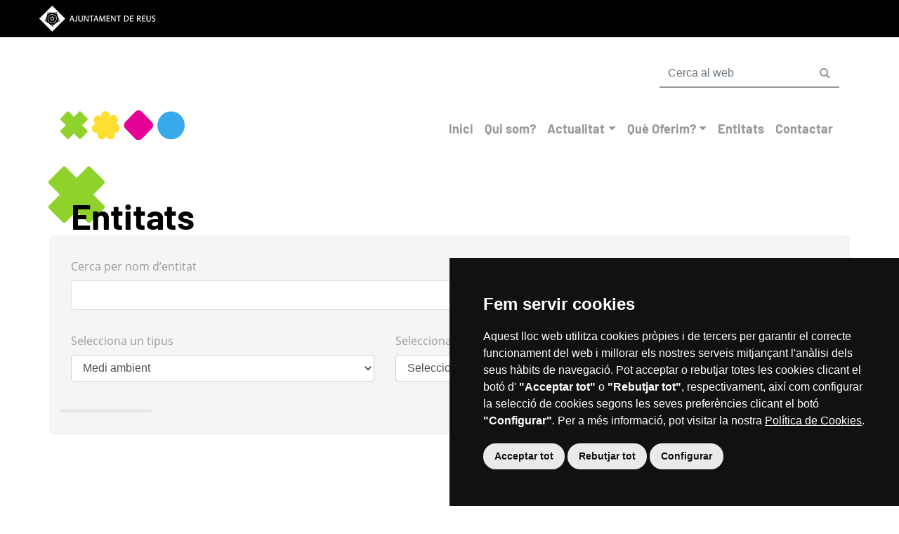

--- FILE ---
content_type: text/html; charset=UTF-8
request_url: https://www.entitatsreus.cat/entitats/resultats?title=&tipus=2481260
body_size: 6170
content:

<!DOCTYPE html>
<html lang="ca" dir="ltr" class="h-100">
  <head>
        <meta charset="utf-8">
    <meta name="viewport" content="width=device-width, initial-scale=1, shrink-to-fit=no">

        <meta charset="utf-8" />
<meta name="Generator" content="Drupal 10 (https://www.drupal.org)" />
<meta name="MobileOptimized" content="width" />
<meta name="HandheldFriendly" content="true" />
<meta name="viewport" content="width=device-width, initial-scale=1.0" />
<link rel="icon" href="/themes/subtheme/img/before-form.svg" type="image/svg+xml" />
<link rel="canonical" href="https://www.entitatsreus.cat/entitats/resultats" />
<link rel="shortlink" href="https://www.entitatsreus.cat/node/3" />

    <title>Resultats | Entitats Reus</title>
    <link rel="stylesheet" media="all" href="/core/themes/stable9/css/system/components/align.module.css?t5x73t" />
<link rel="stylesheet" media="all" href="/core/themes/stable9/css/system/components/fieldgroup.module.css?t5x73t" />
<link rel="stylesheet" media="all" href="/core/themes/stable9/css/system/components/container-inline.module.css?t5x73t" />
<link rel="stylesheet" media="all" href="/core/themes/stable9/css/system/components/clearfix.module.css?t5x73t" />
<link rel="stylesheet" media="all" href="/core/themes/stable9/css/system/components/details.module.css?t5x73t" />
<link rel="stylesheet" media="all" href="/core/themes/stable9/css/system/components/hidden.module.css?t5x73t" />
<link rel="stylesheet" media="all" href="/core/themes/stable9/css/system/components/item-list.module.css?t5x73t" />
<link rel="stylesheet" media="all" href="/core/themes/stable9/css/system/components/js.module.css?t5x73t" />
<link rel="stylesheet" media="all" href="/core/themes/stable9/css/system/components/nowrap.module.css?t5x73t" />
<link rel="stylesheet" media="all" href="/core/themes/stable9/css/system/components/position-container.module.css?t5x73t" />
<link rel="stylesheet" media="all" href="/core/themes/stable9/css/system/components/reset-appearance.module.css?t5x73t" />
<link rel="stylesheet" media="all" href="/core/themes/stable9/css/system/components/resize.module.css?t5x73t" />
<link rel="stylesheet" media="all" href="/core/themes/stable9/css/system/components/system-status-counter.css?t5x73t" />
<link rel="stylesheet" media="all" href="/core/themes/stable9/css/system/components/system-status-report-counters.css?t5x73t" />
<link rel="stylesheet" media="all" href="/core/themes/stable9/css/system/components/system-status-report-general-info.css?t5x73t" />
<link rel="stylesheet" media="all" href="/core/themes/stable9/css/system/components/tablesort.module.css?t5x73t" />
<link rel="stylesheet" media="all" href="/core/themes/stable9/css/views/views.module.css?t5x73t" />
<link rel="stylesheet" media="all" href="/modules/contrib/openid_utils/css/openid_utils.css?t5x73t" />
<link rel="stylesheet" media="all" href="/core/themes/stable9/css/core/assets/vendor/normalize-css/normalize.css?t5x73t" />
<link rel="stylesheet" media="all" href="/themes/bootstrap4/css/components/action-links.css?t5x73t" />
<link rel="stylesheet" media="all" href="/themes/bootstrap4/css/components/breadcrumb.css?t5x73t" />
<link rel="stylesheet" media="all" href="/themes/bootstrap4/css/components/container-inline.css?t5x73t" />
<link rel="stylesheet" media="all" href="/themes/bootstrap4/css/components/details.css?t5x73t" />
<link rel="stylesheet" media="all" href="/themes/bootstrap4/css/components/exposed-filters.css?t5x73t" />
<link rel="stylesheet" media="all" href="/themes/bootstrap4/css/components/field.css?t5x73t" />
<link rel="stylesheet" media="all" href="/themes/bootstrap4/css/components/form.css?t5x73t" />
<link rel="stylesheet" media="all" href="/themes/bootstrap4/css/components/icons.css?t5x73t" />
<link rel="stylesheet" media="all" href="/themes/bootstrap4/css/components/inline-form.css?t5x73t" />
<link rel="stylesheet" media="all" href="/themes/bootstrap4/css/components/item-list.css?t5x73t" />
<link rel="stylesheet" media="all" href="/themes/bootstrap4/css/components/links.css?t5x73t" />
<link rel="stylesheet" media="all" href="/themes/bootstrap4/css/components/menu.css?t5x73t" />
<link rel="stylesheet" media="all" href="/themes/bootstrap4/css/components/more-link.css?t5x73t" />
<link rel="stylesheet" media="all" href="/themes/bootstrap4/css/components/pager.css?t5x73t" />
<link rel="stylesheet" media="all" href="/themes/bootstrap4/css/components/tabledrag.css?t5x73t" />
<link rel="stylesheet" media="all" href="/themes/bootstrap4/css/components/tableselect.css?t5x73t" />
<link rel="stylesheet" media="all" href="/themes/bootstrap4/css/components/tablesort.css?t5x73t" />
<link rel="stylesheet" media="all" href="/themes/bootstrap4/css/components/textarea.css?t5x73t" />
<link rel="stylesheet" media="all" href="/themes/bootstrap4/css/components/ui-dialog.css?t5x73t" />
<link rel="stylesheet" media="all" href="/themes/bootstrap4/css/components/messages.css?t5x73t" />
<link rel="stylesheet" media="all" href="/themes/subtheme/css/cookies.css?t5x73t" />
<link rel="stylesheet" media="all" href="/themes/subtheme/css/bootstrap.min.css?t5x73t" />
<link rel="stylesheet" media="all" href="/themes/subtheme/css/style-menu.css?t5x73t" />
<link rel="stylesheet" media="all" href="/themes/subtheme/css/style_entitats.css?t5x73t" />
<link rel="stylesheet" media="all" href="/themes/subtheme/css/ajreus__preheader.min.css?t5x73t" />
<link rel="stylesheet" media="all" href="/themes/subtheme/css/ajreus__corporative-footer.min.css?t5x73t" />
<link rel="stylesheet" media="all" href="/themes/subtheme/font-awesome/css/font-awesome.css?t5x73t" />
<link rel="stylesheet" media="all" href="//unpkg.com/aos@2.3.1/dist/aos.css" />
<link rel="stylesheet" media="all" href="//cdn.jsdelivr.net/npm/select2@4.1.0-rc.0/dist/css/select2.min.css" />

    
  </head>
  <body class="path-node page-node-type-entity-result   d-flex flex-column h-100">
        <a href="#main-content" class="visually-hidden focusable skip-link">
      Vés al contingut
    </a>
    
      <div class="dialog-off-canvas-main-canvas d-flex flex-column h-100" data-off-canvas-main-canvas>
    

<header>
<div class="ajreus__preheader" id="ajreus__preheader">
            <div class="ajreus__preheader__container">
                <div class="ajreus__preheader__row">
                    <div class="ajreus__preheader__col">
                        <a href="https://www.reus.cat" title="Ves a la web de l'Ajuntament de Reus"><img src="/themes/subtheme/img/ajreus-preheader-logo-ajuntament-de-reus.svg" alt="Ajuntament de Reus"></a>
                    </div>
                </div>
            </div>
        </div>

  
    <div id="nav-desktop" class="" >
      <div class="container">
        <div class="row">
          <div class="col-sm-12 d-flex flex-row justify-content-end mt-3">
              <div class="region region-nav-additional">
        <div id="buscador" class="row">
      <div class="col-sm-12 d-flex flex-row justify-content-end mt-3">
        <form action="/cercador-general" class="w-100 form-inline">
          <div class="buscador">
            <input class="form-control form-control-border-none" type="search" placeholder="Cerca al web" aria-label="Search" name="contingut">
            <button class="btn" type="submit"><i class="fa fa-search c-grey3"></i></button>
          </div>
        </form>
      </div>
    </div>

  </div>

          </div>
        </div>
        <div class="row">
          <nav class="navbar navbar-expand p-0 w-100">
            <div class="navbar">
              <span class="my-3">
                  <div class="region region-nav-branding">
    <div id="block-subtheme-branding" class="block block-system block-system-branding-block">
  
    
  <div class="d-flex align-items-center">

    <a href="/" title="Inici" rel="home" class="site-logo d-block">
    <img src="/themes/subtheme/img/before-form.svg" alt="Inici" />
  </a>
  
  <div>
    
      </div>
</div>
</div>

  </div>

              </span>
                <div class="region region-nav-main">
    <nav role="navigation" aria-labelledby="block-subtheme-main-navigation--2-menu" id="block-subtheme-main-navigation--2" class="block block-menu navigation menu--main navbar navbar-expand p-0">
            
  <p class="visually-hidden" id="block-subtheme-main-navigation--2-menu">Main navigation</p>
  

        
            <ul class="navbar-nav mr-auto">
                        <li class="no-dropdown">
          <a href="/" class="nav-item a-links nav-link" data-drupal-link-system-path="&lt;front&gt;">Inici</a>
      </li>

                    <li class="no-dropdown">
          <a href="/qui-som" class="nav-item a-links nav-link" data-drupal-link-system-path="node/1265">Qui som?</a>
      </li>

                    <li class="dropdown">
          <a href="" class="nav-item a-links nav-link dropdown-toggle" data-toggle="dropdown" title="Expand menu Actualitat">Actualitat</a>
                  <ul class="dropdown-menu">
                        <li class="no-dropdown">
          <a href="/actualitat/agenda" class="nav-item a-links dropdown-item" data-drupal-link-system-path="node/1089">Agenda</a>
      </li>

                    <li class="no-dropdown">
          <a href="/actualitat/noticies" class="nav-item a-links dropdown-item" data-drupal-link-system-path="node/1277">Notícies</a>
      </li>

                    <li class="no-dropdown">
          <a href="/actualitat/entitats-expliquen" class="nav-item a-links dropdown-item" data-drupal-link-system-path="node/1145">Entitats expliquen</a>
      </li>

                    <li class="no-dropdown">
          <a href="/envia-informacio-entitats" class="nav-item a-links dropdown-item" data-drupal-link-system-path="node/1267">Envia&#039;ns informació</a>
      </li>

        </ul>
  
      </li>

                    <li class="dropdown">
          <a href="" class="nav-item a-links nav-link dropdown-toggle" data-toggle="dropdown" title="Expand menu Què Oferim?">Què Oferim?</a>
                  <ul class="dropdown-menu">
                        <li class="no-dropdown">
          <a href="/que-oferim/tramits" class="nav-item a-links dropdown-item" data-drupal-link-system-path="node/1253">Tràmits</a>
      </li>

                    <li class="no-dropdown">
          <a href="/que-oferim/formacio" class="nav-item a-links dropdown-item" data-drupal-link-system-path="node/1190">Formació</a>
      </li>

                    <li class="no-dropdown">
          <a href="/que-oferim/recursos" class="nav-item a-links dropdown-item" data-drupal-link-system-path="node/1231">Recursos</a>
      </li>

                    <li class="no-dropdown">
          <a href="/que-oferim/preguntes-frequents" class="nav-item a-links dropdown-item" data-drupal-link-system-path="node/1273">Preguntes freqüents</a>
      </li>

        </ul>
  
      </li>

                    <li class="no-dropdown">
          <a href="/entitats" class="nav-item a-links nav-link" data-drupal-link-system-path="node/2">Entitats</a>
      </li>

                    <li class="no-dropdown">
          <a href="/contacta" class="nav-item a-links nav-link" data-drupal-link-system-path="node/1264">Contactar</a>
      </li>

        </ul>
  



<script>
    window.addEventListener("load", function(event) {
      (function ($) {
        $('#menuDesplegable').find( "nav" ).first().removeClass("navbar-expand");
        $('#menuDesplegable').find( "ul.navbar-nav" ).first().addClass('navbar-nav w-100 justify-content-between').removeClass('navbar-nav mr-auto');
       // $('#menuDesplegable').find( "nav" ).first().find("a").each().addClass('nav-link-movil').removeClass('nav-link');
        $('#menuDesplegable').find( "nav" ).first().find("a.a-links").each(function() {
            $(this).addClass('nav-link-movil').removeClass('nav-link')
        });

      })(window.jQuery, window.Drupal);
    });
</script>

  </nav>

  </div>

            </div>
          </nav>
        </div>
      </div>
    </div>

    <div class="sticky-top d-flex d-lg-none">
      <button id="movil-dropdown" class="navbar-toggler">
        <i id="i-icon" class="fa fa-bars c-white rotate rotate90"></i>
      </button>
    </div>
    <div id="nav-movil" class="bg-white">
      <div class="py-2">
        <div class="container">
          <div class="row">
            <div id="header-reus" class=" px-4 d-flex align-items-center">
        
            </div>
          </div>
        </div>
      </div>
      <nav class="p-0 position-relative">
        <div class="container">
          <div class="row">
            <div class="col-12 col-md-6 my-3">
                  <div class="region region-nav-branding">
    <div id="block-subtheme-branding" class="block block-system block-system-branding-block">
  
    
  <div class="d-flex align-items-center">

    <a href="/" title="Inici" rel="home" class="site-logo d-block">
    <img src="/themes/subtheme/img/before-form.svg" alt="Inici" />
  </a>
  
  <div>
    
      </div>
</div>
</div>

  </div>

            </div>
            <div class="col-12 col-md-6 my-3">
                  <div class="region region-nav-additional">
        <div id="buscador" class="row">
      <div class="col-sm-12 d-flex flex-row justify-content-end mt-3">
        <form action="/cercador-general" class="w-100 form-inline">
          <div class="buscador">
            <input class="form-control form-control-border-none" type="search" placeholder="Cerca al web" aria-label="Search" name="contingut">
            <button class="btn" type="submit"><i class="fa fa-search c-grey3"></i></button>
          </div>
        </form>
      </div>
    </div>

  </div>

            </div>
          </div>
        </div>

        <div id="menuDesplegable">
              <div class="region region-nav-main">
    <nav role="navigation" aria-labelledby="block-subtheme-main-navigation--2-menu" id="block-subtheme-main-navigation--2" class="block block-menu navigation menu--main navbar navbar-expand p-0">
            
  <p class="visually-hidden" id="block-subtheme-main-navigation--2-menu">Main navigation</p>
  

        
            <ul class="navbar-nav mr-auto">
                        <li class="no-dropdown">
          <a href="/" class="nav-item a-links nav-link" data-drupal-link-system-path="&lt;front&gt;">Inici</a>
      </li>

                    <li class="no-dropdown">
          <a href="/qui-som" class="nav-item a-links nav-link" data-drupal-link-system-path="node/1265">Qui som?</a>
      </li>

                    <li class="dropdown">
          <a href="" class="nav-item a-links nav-link dropdown-toggle" data-toggle="dropdown" title="Expand menu Actualitat">Actualitat</a>
                  <ul class="dropdown-menu">
                        <li class="no-dropdown">
          <a href="/actualitat/agenda" class="nav-item a-links dropdown-item" data-drupal-link-system-path="node/1089">Agenda</a>
      </li>

                    <li class="no-dropdown">
          <a href="/actualitat/noticies" class="nav-item a-links dropdown-item" data-drupal-link-system-path="node/1277">Notícies</a>
      </li>

                    <li class="no-dropdown">
          <a href="/actualitat/entitats-expliquen" class="nav-item a-links dropdown-item" data-drupal-link-system-path="node/1145">Entitats expliquen</a>
      </li>

                    <li class="no-dropdown">
          <a href="/envia-informacio-entitats" class="nav-item a-links dropdown-item" data-drupal-link-system-path="node/1267">Envia&#039;ns informació</a>
      </li>

        </ul>
  
      </li>

                    <li class="dropdown">
          <a href="" class="nav-item a-links nav-link dropdown-toggle" data-toggle="dropdown" title="Expand menu Què Oferim?">Què Oferim?</a>
                  <ul class="dropdown-menu">
                        <li class="no-dropdown">
          <a href="/que-oferim/tramits" class="nav-item a-links dropdown-item" data-drupal-link-system-path="node/1253">Tràmits</a>
      </li>

                    <li class="no-dropdown">
          <a href="/que-oferim/formacio" class="nav-item a-links dropdown-item" data-drupal-link-system-path="node/1190">Formació</a>
      </li>

                    <li class="no-dropdown">
          <a href="/que-oferim/recursos" class="nav-item a-links dropdown-item" data-drupal-link-system-path="node/1231">Recursos</a>
      </li>

                    <li class="no-dropdown">
          <a href="/que-oferim/preguntes-frequents" class="nav-item a-links dropdown-item" data-drupal-link-system-path="node/1273">Preguntes freqüents</a>
      </li>

        </ul>
  
      </li>

                    <li class="no-dropdown">
          <a href="/entitats" class="nav-item a-links nav-link" data-drupal-link-system-path="node/2">Entitats</a>
      </li>

                    <li class="no-dropdown">
          <a href="/contacta" class="nav-item a-links nav-link" data-drupal-link-system-path="node/1264">Contactar</a>
      </li>

        </ul>
  



<script>
    window.addEventListener("load", function(event) {
      (function ($) {
        $('#menuDesplegable').find( "nav" ).first().removeClass("navbar-expand");
        $('#menuDesplegable').find( "ul.navbar-nav" ).first().addClass('navbar-nav w-100 justify-content-between').removeClass('navbar-nav mr-auto');
       // $('#menuDesplegable').find( "nav" ).first().find("a").each().addClass('nav-link-movil').removeClass('nav-link');
        $('#menuDesplegable').find( "nav" ).first().find("a.a-links").each(function() {
            $(this).addClass('nav-link-movil').removeClass('nav-link')
        });

      })(window.jQuery, window.Drupal);
    });
</script>

  </nav>

  </div>

        </div>
      </nav>
    </div>
  
</header>
  <main role="main">
  <a id="main-content" tabindex="-1"></a>
  
  
  

          <div class="row no-gutters">
            <div class="order-1 order-lg-2 col-12">
          <div class="region region-content">
    <div data-drupal-messages-fallback class="hidden"></div>
<div id="block-subtheme-content" class="block block-system block-system-main-block">
  
    
          <div class="views-element-container">
    <section id="buscador-entitats" class="mt-5 pt-3">
  <div class="container">
    <div class="row">
      <div class="col-12 d-flex flex-column flex-lg-row justify-content-between">
        <h1 class="green-before ml-3"> Entitats</h1>
      </div>
    </div>
    <form action="/entitats/resultats" method="GET" id="buscador">
      <div class="bg-grey p-3 row">
        <div class="col-md-12">
          <label class="entitats-label" for=""> Cerca per nom d’entitat</label>
          <div class="border w-100 d-flex justify-content-between rounded bg-white">

            <input class="form-control-border-none rounded w-100 p-2" name="contingut" type="search" placeholder=""
              aria-label="Search" value="">
          </div>
        </div>

        <div class="col-md-4 col-lg-5">
          <div class="form-group ">
            <label class="entitats-label" for="select-entitat">Selecciona un tipus</label>
            <select name="tipus" class="form-control" id="select-entitat">
              <option value="All">Selecciona un tipus</option>
                            <option  value="2481256">Salut</option>
                            <option  value="2481284">Socials</option>
                            <option  value="2481296">Joventut</option>
                            <option  value="2481272">Culturals</option>
                            <option  value="2481300">Educació</option>
                            <option  value="2481281">Solidaritat i cooperació internacional</option>
                            <option  value="2481264">Esportives</option>
                            <option  value="2481311">Veïnals</option>
                            <option  value="2481306">Econòmiques i comercials</option>
                            <option  selected  value="2481260">Medi ambient</option>
                            <option  value="2481309">Comunicació</option>
                            <option  value="2481293">Religioses</option>
                          </select>
          </div>
        </div>

        <div class="col-md-4 col-lg-5">
          <div class="form-group ">
            <label class="entitats-label" for="select-subentitat">Selecciona un subtipus</label>
            <select name="subtipus" class="form-control" id="select-subentitat"></select>
          </div>
        </div>
        <div class="col-md-4 col-lg-2 align-self-end">
          <button type="submit" class="btn-green mb-3 w-100">Cerca</button>
        </div>
        <hr class="noticias ml-0 mt-4">
      </div>
    </form>
  </div>
  <script>
    window.addEventListener("load", function(event) {
      (function($) {
        const parent_terms = JSON.parse('{"Salut":"2481256","Socials":"2481284","Joventut":"2481296","Culturals":"2481272","Educaci\u00f3":"2481300","Solidaritat i cooperaci\u00f3 internacional":"2481281","Esportives":"2481264","Ve\u00efnals":"2481311","Econ\u00f2miques i comercials":"2481306","Medi ambient":"2481260","Comunicaci\u00f3":"2481309","Religioses":"2481293"}');
        const child_terms = JSON.parse('{"2481256":{"Altres salut":"2481259","Afectats i afectades per malaties":"2481257","Promoci\u00f3 de la salut":"2481258"},"2481284":{"Discapacitats":"2481285","Altres socials":"2481289","Dones":"2481290","Drets civils-igualtat":"2481291","Gent gran":"2481286","Immigraci\u00f3":"2481287","Inclusi\u00f3 social":"2481288","Inf\u00e0ncia i adolesc\u00e8ncia":"2481292"},"2481296":{"Juvenils":"2481298","Esplais i escoltes":"2481297","Altres joventut":"2481299"},"2481272":{"Tradicionals":"2481275","Musicals":"2481274","Nous formats":"2481277","Art\u00edstiques":"2481276","Altres culturals":"2481273","Regionals":"2481280","Dansa i ball":"2481279","Teatre":"2481278"},"2481300":{"Docents":"2481305","Alumnat":"2481304","Ampa prim\u00e0ria":"2481302","Ampa secund\u00e0ria":"2481303","Altres educaci\u00f3":"2481301"},"2481281":{"Altres solidaritat i cooperaci\u00f3 internacional":"2481283","Ong-fundacions":"2481282"},"2481264":{"Motor":"2481266","Aficionats i aficionades":"2481265","Poliesportives":"2481269","Futbol":"2481270","B\u00e0squet":"2481271","Futbol sala":"2481268","Altres esportives":"2481267"},"2481311":{"Altres ve\u00efnals":"2481313","Associacions de ve\u00efns i ve\u00efnes":"2481312"},"2481306":{"Econ\u00f2miques":"2481332","Altres econ\u00f2miques i comercials":"2481307","Comercials":"2481308"},"2481260":{"Ambientalistes":"2481262","Protecci\u00f3 dels animals":"2481261","Altres medi ambient":"2481263"},"2481309":{"Noves tecnologies":"2481425","Altres comunicaci\u00f3":"2481310"},"2481293":{"Confraries":"2481294","Altres religioses":"2481295"}}');
        const _GET = JSON.parse('{"title":"","tipus":"2481260"}');
        $("#select-subentitat").html('<option value="All">Selecciona un subtipus</option>');
        $("#select-entitat").change(function() {
          $("#select-subentitat").html('<option value="All">Selecciona un subtipus</option>');
          const parent_id = $("#select-entitat").val();
          $.each(child_terms[parent_id], function(key, value) {
            $("#select-subentitat").append('<option ' + (_GET['subtipus'] == value ? 'selected' : '') +
              ' value="' + value + '">' + key + '</option>');
          });
        })
        $.each(child_terms[_GET['tipus']], function(key, value) {
          $("#select-subentitat").append('<option ' + (_GET['subtipus'] == value ? 'selected' : '') +
            ' value="' + value + '">' + key + '</option>');
        });
      })(window.jQuery, window.Drupal);
    });
  </script>
</section>
                    <section>
            <div class="container">
                            <div class="row">
                      <div class="col-12">
                                                                      <p>S'han trobat 17 entitats (1 - 6)</p>
                                            </div>
                                                                                <div class="col-md-6 my-3">
                              <div class="bg-grey p-4">
                                  <h4 class="cerca-entitats">EL BROT, PRODUCTES DE CULTIU AGROECOLÒGIC I D&#039;US CASSOLÀ SCCL</h4>
                                  <h5 class="cerca-entitats">MEDI AMBIENT / ALTRES MEDI AMBIENT</h5>
                                  <a href="/entitats/resultats/el-brot-productes-de-cultiu-agroecologic-i-dus-cassola-sccl" title="Enllaça més informació de la entitat" class="btn-green"> Més informació</a>
                              </div>
                          </div>
                                                            <div class="col-md-6 my-3">
                              <div class="bg-grey p-4">
                                  <h4 class="cerca-entitats">SOCIETAT REUSENSE DE ORNITOLOGIA</h4>
                                  <h5 class="cerca-entitats">MEDI AMBIENT / PROTECCIÓ DELS ANIMALS</h5>
                                  <a href="/entitats/resultats/societat-reusense-de-ornitologia" title="Enllaça més informació de la entitat" class="btn-green"> Més informació</a>
                              </div>
                          </div>
                                                            <div class="col-md-6 my-3">
                              <div class="bg-grey p-4">
                                  <h4 class="cerca-entitats">CLUB SERINUS</h4>
                                  <h5 class="cerca-entitats">MEDI AMBIENT / PROTECCIÓ DELS ANIMALS</h5>
                                  <a href="/entitats/resultats/club-serinus" title="Enllaça més informació de la entitat" class="btn-green"> Més informació</a>
                              </div>
                          </div>
                                                            <div class="col-md-6 my-3">
                              <div class="bg-grey p-4">
                                  <h4 class="cerca-entitats">GEPEC- GRUP D&#039;ESTUDIS I PROTECCIÓ DELS ECOSISTEMES DEL CAMP</h4>
                                  <h5 class="cerca-entitats">MEDI AMBIENT / AMBIENTALISTES</h5>
                                  <a href="/entitats/resultats/gepec--grup-destudis-i-proteccio-dels-ecosistemes-del-camp" title="Enllaça més informació de la entitat" class="btn-green"> Més informació</a>
                              </div>
                          </div>
                                                            <div class="col-md-6 my-3">
                              <div class="bg-grey p-4">
                                  <h4 class="cerca-entitats">AGRUPACIÓ AMICS DEL CANARI DISCONTINU A CATALUNYA (ACADIC)</h4>
                                  <h5 class="cerca-entitats">MEDI AMBIENT / PROTECCIÓ DELS ANIMALS</h5>
                                  <a href="/entitats/resultats/agrupacio-amics-del-canari-discontinu-a-catalunya-acadic" title="Enllaça més informació de la entitat" class="btn-green"> Més informació</a>
                              </div>
                          </div>
                                                            <div class="col-md-6 my-3">
                              <div class="bg-grey p-4">
                                  <h4 class="cerca-entitats">CLUB COLOMS MISSATGERS REUS</h4>
                                  <h5 class="cerca-entitats">MEDI AMBIENT / PROTECCIÓ DELS ANIMALS</h5>
                                  <a href="/entitats/resultats/club-coloms-missatgers-reus" title="Enllaça més informació de la entitat" class="btn-green"> Més informació</a>
                              </div>
                          </div>
              
                  </div>
                                      <hr class="noticias">
                <nav class="Page navigation example" role="navigation" aria-labelledby="pagination-heading">
    <h4 id="pagination-heading" class="visually-hidden">Paginació</h4>
    <ul class="pagination js-pager__items">
                                                        <li class="page-item" aria-current="page">
                                          <a class=" is-active active page-link-green" href="?title=&amp;tipus=2481260&amp;page=0" title="Pàgina actual" aria-current="page" class="page-link">
            <span class="visually-hidden">
              Pàgina actual
            </span>1</a>
        </li>
              <li class="page-item">
                                          <a class=" page-link-green" href="?title=&amp;tipus=2481260&amp;page=1" title="Go to page 2" class="page-link">
            <span class="visually-hidden">
              Page
            </span>2</a>
        </li>
              <li class="page-item">
                                          <a class=" page-link-green" href="?title=&amp;tipus=2481260&amp;page=2" title="Go to page 3" class="page-link">
            <span class="visually-hidden">
              Page
            </span>3</a>
        </li>
                                      <li class="page-item pager__item--next">
          <a class=" page-link-green" href="?title=&amp;tipus=2481260&amp;page=1" title="Vés a la pàgina següent" rel="next" class="page-link">
            <span class="visually-hidden">Pàgina següent</span>
            <span aria-hidden="true">››</span>
          </a>
        </li>
                          <li class="page-item pager__item--last">
          <a class=" page-link-green" href="?title=&amp;tipus=2481260&amp;page=2" title="Vés a la darrera pàgina" class="page-link">
            <span class="visually-hidden">Última pàgina</span>
            <span aria-hidden="true">Últim »</span>
          </a>
        </li>
          </ul>
  </nav>

                          </div>
            </section>
          </div>

    <section id="mensage-icon">
        <div class="container">
            <div class="row d-flex">
                <div class="col-lg-3 col-md-6 col-partial">
                    <img class="d-block w-50 mr-auto ml-auto" src="/themes/subtheme/img/icon-1.svg" alt="Icona que mostra una lupa.">
                    <h3 class="info-partial-banner">Cerca una entitat</h3>
                    <p class="info-partial-banner">Trobeu l’entitat que més s'ajusti als vostres interessos</p>
                    <a class="btn-blue mr-auto ml-auto" title="Enllaç al curs" href="/entitats"> Cerca</a>
                </div>

                <div class="col-lg-3 col-md-6 col-partial">
                    <img class="d-block w-50 mr-auto ml-auto" src="/themes/subtheme/img/icon-2.svg" alt="Icona que mostra una lupa.">
                    <h3 class="info-partial-banner">Espai de formació</h3>
                    <p class="info-partial-banner ">Accediu a tot tipus de formació per fer créixer la vostra entitat i
                        que estigui al dia</p>
                    <a class="btn-blue mr-auto ml-auto" title="Enllaç al curs" href="/que-oferim/formacio"> Veure cursos</a>

                </div>

                <div class="col-lg-3 col-md-6 col-partial">
                    <img class="d-block w-50 mr-auto ml-auto" src="/themes/subtheme/img/icon-3.svg" alt="Icona que mostra una lupa.">
                    <h3 class="info-partial-banner">Acompanyament</h3>
                    <p class="info-partial-banner ">Us facilitem tota l'ajuda necessària per a la vostra entitat</p>
                    <a class="btn-blue mr-auto ml-auto" title="Enllaç al curs" href="/que-oferim/recursos"> Fer una petició</a>

                </div>

                <div class="col-lg-3 col-md-6 col-partial">
                    <img class="d-block w-50 mr-auto ml-auto" src="/themes/subtheme/img/icon-4.svg" alt="Icona que mostra una lupa.">
                    <h3 class="info-partial-banner">Tràmits</h3>
                    <p class="info-partial-banner align-self-stretch">Accés directe als tràmits per realitzar les vostres gestions amb l'administració</p>
                    <a class="btn-blue mr-auto ml-auto" title="Enllaç al curs" href="/que-oferim/tramits"> Veure els tràmits</a>

                </div>

            </div>
        </div>
    </section>

  </div>

  </div>

      </div>
          </div>
  
</main>

<footer>
    <div id="prefooter">
       <div class="col-footer">
            <img src="/themes/subtheme/img/logo-entitats-white.svg" alt="Logotipo de Entitats Reus en color blanc">
            <p><strong>Entitats de Reus</strong></p>
            <p>Regidoria de Relacions Cíviques</p>
            <p>Cr. Sant Joan s/n (antic hospital)</p>
            <p>43201 Reus</p>
            <p>Tel. 977 010 029</p>
       </div>
       <div class="textos-legales d-flex flex-column flex-lg-row">
                              <div class="region region-footer-down">
    <nav role="navigation" aria-labelledby="block-menudelfooter-2-menu" id="block-menudelfooter-2" class="block block-menu navigation menu--footer-down-menu navbar navbar-expand p-0">
            
  <p class="visually-hidden" id="block-menudelfooter-2-menu">Menú del Footer</p>
  

        
        <ul class="nav navbar-nav">
            <li class="nav-item">
      <a href="/accessibilitat" class="nav-link" data-drupal-link-system-path="node/3757">Accessibilitat</a>
          </li>
          <li class="nav-item">
      <a href="/avis-legal" class="nav-link" data-drupal-link-system-path="node/1230">Avís legal</a>
          </li>
          <li class="nav-item">
      <a href="/informacio-basica-rgpd" class="nav-link" data-drupal-link-system-path="node/1228">Informació Bàsica RGPD</a>
          </li>
          <li class="nav-item">
      <a href="/politica-de-cookies" class="nav-link" data-drupal-link-system-path="node/1229">Política de cookies</a>
          </li>
          <li class="nav-item">
      <a href="/politica-de-privacitat" class="nav-link" data-drupal-link-system-path="node/1227">Política de privacitat</a>
          </li>
          <li class="nav-item">
      <span target="_self" class="cookie-link nav-link" id="editCookieSettings" title="Configuració cookie">Configurar cookies</span>
          </li>
          <li class="nav-item">
      <a href="/mapa-web" class="nav-link" data-drupal-link-system-path="mapa-web">Mapa web</a>
          </li>
  </ul>
  


  </nav>

  </div>

                   </div>
    </div>
</footer>

<footer id="ajreus__corporative-footer" class="ajreus__corporative-footer">
            <div class="ajreus__corporative-footer__container">
                <div class="ajreus__corporative-footer__row">
                    <div class="ajreus__corporative-footer__col ajreus__corporative-footer__col--logo">
                        <a href="https://www.reus.cat" title="Ves a la web de l'Ajuntament de Reus"><img src="/themes/subtheme/img/ajreus-footer-logo-ajuntament-de-reus.svg" alt="Ajuntament de Reus"></a>
                    </div>
                    <div class="ajreus__corporative-footer__col ajreus__corporative-footer__col--address">
                        <address class="ajreus__corporative-footer__address">
                            <span class="ajreus__corporative-footer__address--place">Plaça del Mercadal · 43201 Reus</span>
                            <span class="ajreus__corporative-footer__address--divider-1">|</span> 
                            <span class="ajreus__corporative-footer__address--phone"><a href="tel:977010010" title="telèfon de l'Ajuntament de Reus">977 010 010</a></span> 
                            <span class="ajreus__corporative-footer__address--divider-2">|</span> 
                            <span class="ajreus__corporative-footer__address--contact"><a href="/cdn-cgi/l/email-protection#46272c332832272b232832063423333568252732" title="correu electrònic de l'Ajuntament de Reus"><span class="__cf_email__" data-cfemail="27464d524953464a424953675542525409444653">[email&#160;protected]</span></a> | <a href="https://www.reus.cat" title="web de l'Ajuntament de Reus">reus.cat</a></span>
                        </address>
                    </div>
                </div>
            </div>
        </footer>



  </div>

    
    <script data-cfasync="false" src="/cdn-cgi/scripts/5c5dd728/cloudflare-static/email-decode.min.js"></script><script src="/core/assets/vendor/jquery/jquery.min.js?v=3.7.1"></script>
<script src="/themes/bootstrap4/dist/bootstrap/4.6.2/dist/js/bootstrap.bundle.js?v=4.6.2"></script>
<script src="https://www.googletagmanager.com/gtag/js?id=UA-90740463-14" type="text/plain" cookie-consent="tracking" async></script>
<script src="/themes/subtheme/js/termsfeed-code.js?t5x73t" charset="UTF-8"></script>
<script src="/themes/subtheme/js/cookies.js?t5x73t" charset="UTF-8"></script>
<script src="/themes/subtheme/js/tagmanager.js?t5x73t" type="text/plain" cookie-consent="tracking"></script>
<script src="/themes/subtheme/js/entitats.js?t5x73t"></script>
<script src="//cdn.jsdelivr.net/npm/select2@4.1.0-rc.0/dist/js/select2.min.js"></script>
<script src="/themes/subtheme/js/bootstrap.bundle.js?v=4.6.0"></script>
<script src="/themes/subtheme/js/script-menu.js?v=4.6.0"></script>
<script src="/themes/subtheme/js/bootstrap.bundle.min.js?v=4.6.0"></script>


      <script src="https://unpkg.com/aos@2.3.1/dist/aos.js"></script>
        
  <script defer src="https://static.cloudflareinsights.com/beacon.min.js/vcd15cbe7772f49c399c6a5babf22c1241717689176015" integrity="sha512-ZpsOmlRQV6y907TI0dKBHq9Md29nnaEIPlkf84rnaERnq6zvWvPUqr2ft8M1aS28oN72PdrCzSjY4U6VaAw1EQ==" data-cf-beacon='{"version":"2024.11.0","token":"d6d63405f26b4de89ee6bff2f699109e","r":1,"server_timing":{"name":{"cfCacheStatus":true,"cfEdge":true,"cfExtPri":true,"cfL4":true,"cfOrigin":true,"cfSpeedBrain":true},"location_startswith":null}}' crossorigin="anonymous"></script>
</body>

</html>


--- FILE ---
content_type: text/css
request_url: https://www.entitatsreus.cat/modules/contrib/openid_utils/css/openid_utils.css?t5x73t
body_size: -185
content:
.path-user .user-login-form {
    display: none;
}

.path-user .user-login-form, 
.path-user .openid-connect-login-form {
    max-width: 764px;
    margin: 1rem auto;
}

.path-user .user-login-form .form-actions input, 
.path-user .openid-connect-login-form div input {
    width: auto;
    display: block;
    margin: auto;
}

.path-user nav.tabs {
    display: none;
}

.path-user .dialog-off-canvas-main-canvas {
  min-height: 100vh;
  display: flex;
  flex-direction: column;
}


--- FILE ---
content_type: text/css
request_url: https://www.entitatsreus.cat/themes/subtheme/css/cookies.css?t5x73t
body_size: -13
content:
.termsfeed-com---nb-simple {
  display: none;
}
.termsfeed-com---nb-simple-show {
  display: block !important;
}
.termsfeed-com---nb-simple-show.termsfeed-com---is-hidden {
  display: none !important;
}

.termsfeed-com---palette-dark .cc-nb-okagree,
.termsfeed-com---palette-dark .cc-nb-reject,
.termsfeed-com---palette-dark .cc-nb-changep,
.termsfeed-com---palette-dark .cc-cp-foot-save {
  background-color: #eaeaea !important;
  margin-right: 1rem !important;
  color: #111 !important;
  border-radius: 50px !important;
}

.termsfeed-com---palette-dark .cc-pc-head-close:active,
.termsfeed-com---palette-dark .cc-pc-head-close:focus {
  border-color: #000c68 !important;
}
.termsfeed-com---palette-dark .cc-pc-head-lang select:focus,
.cc-cp-foot-byline a:focus {
  box-shadow: 0 0 0 2px #000c68 !important;
}

.termsfeed-com---palette-dark .cc-cp-foot-save:focus {
  box-shadow: 0 0 0 2px #000c68 !important;
}

#editCookieSettings {
  cursor: pointer;
}


--- FILE ---
content_type: text/css
request_url: https://www.entitatsreus.cat/themes/subtheme/css/style-menu.css?t5x73t
body_size: 1149
content:
body.menu-open {
    overflow: hidden;
}

#nav-desktop {
    display: block;
    background-color: var(--white);
    margin-left: auto;
    margin-right: auto;
}

#nav-movil {
    display: none;
    width: 100%;
}

#header-reus {
    height: 65px;
}



.scrolledNav {
    transition: ease-in-out 1s;
    position: fixed;
    top: 0;
    z-index:3;
    width: 100%;
    -webkit-box-shadow: 0px 0px 20px rgb(126 142 177 / 50%);
    box-shadow: 0px 0px 20px rgb(126 142 177 / 50%);


}

div.navbar{
    flex-direction: row;
    width: 100%;
    padding-top: 1rem;
    padding-bottom: 0.5rem;

}

.logo-header {
    height: 80px;
}

li.nav-item{
    align-self: center;
    width:fit-content;
}


a.nav-link {
    text-align: right;
    color: var(--grey);
    padding: 3rem ;
    padding-bottom: 0;
    padding-top: 0.7rem;

    font-family: 'Barlow';
    font-weight: 700;
    font-size: 18px;
    text-decoration: none;
    transition: all 0.3s ease-in-out;

}

a.nav-link.active,
a.nav-link:hover,
a.nav-link:focus,
a.nav-link:active {
    font-family: 'Barlow';
    font-weight: 700;
    font-size: 18px;
    text-decoration: none;
    color: var(--black);
}

a.dropdown-item.active{
    background-color:var(--entitats-green);
    color: var(--black);
    font-weight: 600;
}
a.dropdown-item:active{
    background-color:var(--entitats-green);
    color: var(--black);
    font-weight: 600;
}

li.nav-item-movil{
    align-self: center;
    width:fit-content;
    width:100%;
}
.navbar-toggler.desplegable-btn,
a.nav-link-movil{
    display: block;
    font-size: 24px;
    line-height: 1;
    background-color: transparent;
    border: 1px solid transparent;

    color: var(--black);
    padding: 0.7rem !important;
    text-align: left;
    width: 100% !important;
    text-decoration: none;
}

.navbar-toggler.desplegable-btn{
    color: var(--black);
    padding: 0.7rem !important;
    text-align: left;
    width: 100%;
    display: flex;
    justify-content:space-between;
    margin-top: 0.5rem;
}
.navbar-toggler.desplegable-btn:hover,
.navbar-toggler.desplegable-btn.active,
.navbar-toggler.desplegable-btn:focus,
.navbar-toggler.desplegable-btn:active,
a.nav-link-movil.actlegable-btn:active,
a.nav-link-movil:active,
a.nav-link-movil:hover{
    background-color:var(--entitats-green);
    color:var(--black);
    border-radius:6px;
}

ul.desplegable-item {
    list-style: none;
    padding-left: 0;
    background-color:var(--lightgrey);
    border-radius:6px;
}
ul.desplegable-item li:first-child{
    border-top-left-radius: 6px;
    border-top-right-radius: 6px;
}
ul.desplegable-item li:last-child{
    border-bottom-left-radius: 6px;
    border-bottom-right-radius: 6px;
}
ul.desplegable-item li {
    text-decoration: none;
    color: var(--black);
    /* padding: 0.7rem; */
}
ul.desplegable-item li:hover,
ul.desplegable-item li.active,
ul.desplegable-item li:active,
ul.desplegable-item li:focus{
    background-color:var(--grey);
    text-decoration: none;
    color: var(--black);
    /* padding: 0.7rem; */
}

ul.desplegable-item li a {
    display: block;
    text-decoration: none;
    color: var(--black);
    width: 100%;

}

li.desplegable-item a.active,
li.desplegable-item a:active {
    background-color:var(--entitats-green);
    text-decoration: none;
    background-color:var(--entitats-green);
}

.btn-container-header {
    width: 30px;
    height: 30px;
    float: right;
    display: flex;
    position: relative;
    justify-content: center;
    align-items: center;
    border-radius: 100px;
    font-size: 20px;
}

a.btn-container-header:hover {
    text-decoration: none;
}

.form-control-border-none {
    border: none !important;
}

.form-control:focus {
    color: var(--darkgrey);
    background-color: #fff;
    border-color: none;
    outline: 0;

}



.buscador {
    border-bottom: 2px solid var(--grey) !important;
    display: flex;
    justify-content: space-between;
    flex-direction: row;
    width: 100%;

}

.buscador input.form-control{
    color:var(--grey);
}
.buscador input.form-control:focus{
    color:var(--darkgrey);
}
.buscador button{
    color:var(--grey);
}
.buscador button:focus{
    color:var(--entitats-green);
    box-shadow: none;
}

.navbar {
    padding-top: 0;
    padding-bottom: 0;
}

#movil-dropdown {
    position: absolute;
    height: 50px;
    width: 50px;
    border-radius: 100px;
    z-index: 2;
    top: 1rem;
    right: 1rem;
    background-color: var(--black);
}

.rotate {
    transform: rotate(180deg);
    transition: ease-out 0.4s;
}

.rotate90 {
    transform: rotate(0deg);
    transition: ease-out 0.4s;
}

.fa.fa-sort-down.rotate{
    transform: rotate(0deg);
}
.fa.fa-sort-down.rotate{
    transform: rotate(90deg);
}

.bg-black{
    background-color:var(--black);
}
.c-white{
    color: var(--white);
}

/* -------- custom ----------- */

.contextual-links li a{
  color: black !important;
}
.region-content{
    padding:0 !important;
}

/*------------- media -------------*/

@media (max-width: 576px) {
    #nav-desktop {
        display: none;
    }

    #nav-movil {
        display: block;
    }

    .logo-header {
        width: 100%;
    }

    .nav-link.active.first,
    .nav-link.last {
        border-radius: 0;
    }

    #menuDesplegable {
        position: fixed;
        top: 0;
        left: 100vw;
        height: 100vh;
        width: 100vw;
        transition: 0.3s;
        padding: 5rem 2rem 2rem  2rem;

        background-color: var(--white);
        overflow-y: scroll;
        z-index: 99;
    }
}

@media (max-width: 768px) {
    #nav-desktop {
        display: none;
    }

    #nav-movil {
        display: block;
    }

    .navbar-collapse.collapse.bg-black,
    .nav-link.active.first,
    .nav-link.last {
        border-radius: 0;
    }

    #menuDesplegable {
        position: fixed;
        top: 0;
        left: 100vw;
        height: 100vh;
        width: 100vw;
        transition: 0.3s;
        padding: 5rem 2rem 2rem  2rem;
        background-color:  var(--white);
        overflow-y: scroll;
        z-index: 99;
    }
}

@media (max-width: 992px) {
    #nav-desktop {
        display: none;
    }

    #nav-movil {
        display: block;
    }

    .navbar-collapse.collapse.bg-black,
    .nav-link.active.first,
    .nav-link.last {
        border-radius: 0;
    }

    #menuDesplegable {
        position: fixed;
        top: 0;
        left: 100vw;
        height: 100vh;
        width: 100vw;
        transition: 0.3s;
        padding: 5rem 2rem 2rem  2rem;
        background-color:  var(--white);
        overflow-y: scroll;
        z-index: 99;
    }
}


--- FILE ---
content_type: text/css
request_url: https://www.entitatsreus.cat/themes/subtheme/css/style_entitats.css?t5x73t
body_size: 6200
content:
/*--- button style ---*/
/* barlow-regular - latin */
@font-face {
  font-family: "Barlow";
  font-style: normal;
  font-weight: 400;
  src: local(""), url("../fonts/barlow-v5-latin-regular.woff2") format("woff2"),
    /* Chrome 26+, Opera 23+, Firefox 39+ */
    url("../fonts/barlow-v5-latin-regular.woff") format("woff");
  /* Chrome 6+, Firefox 3.6+, IE 9+, Safari 5.1+ */
}

/* barlow-500 - latin */
@font-face {
  font-family: "Barlow";
  font-style: normal;
  font-weight: 500;
  src: local(""), url("../fonts/barlow-v5-latin-500.woff2") format("woff2"),
    /* Chrome 26+, Opera 23+, Firefox 39+ */
    url("../fonts/barlow-v5-latin-500.woff") format("woff");
  /* Chrome 6+, Firefox 3.6+, IE 9+, Safari 5.1+ */
}

/* barlow-600 - latin */
@font-face {
  font-family: "Barlow";
  font-style: normal;
  font-weight: 600;
  src: local(""), url("../fonts/barlow-v5-latin-600.woff2") format("woff2"),
    /* Chrome 26+, Opera 23+, Firefox 39+ */
    url("../fonts/barlow-v5-latin-600.woff") format("woff");
  /* Chrome 6+, Firefox 3.6+, IE 9+, Safari 5.1+ */
}

/* barlow-700 - latin */
@font-face {
  font-family: "Barlow";
  font-style: normal;
  font-weight: 700;
  src: local(""), url("../fonts/barlow-v5-latin-700.woff2") format("woff2"),
    /* Chrome 26+, Opera 23+, Firefox 39+ */
    url("../fonts/barlow-v5-latin-700.woff") format("woff");
  /* Chrome 6+, Firefox 3.6+, IE 9+, Safari 5.1+ */
}

/* barlow-900 - latin */
@font-face {
  font-family: "Barlow";
  font-style: normal;
  font-weight: 900;
  src: local(""), url("../fonts/barlow-v5-latin-900.woff2") format("woff2"),
    /* Chrome 26+, Opera 23+, Firefox 39+ */
    url("../fonts/barlow-v5-latin-900.woff") format("woff");
  /* Chrome 6+, Firefox 3.6+, IE 9+, Safari 5.1+ */
}

/* open-sans-300 - latin */
@font-face {
  font-family: "Open Sans";
  font-style: normal;
  font-weight: 300;
  src: local(""), url("../fonts/open-sans-v20-latin-300.woff2") format("woff2"),
    /* Chrome 26+, Opera 23+, Firefox 39+ */
    url("../fonts/open-sans-v20-latin-300.woff") format("woff");
  /* Chrome 6+, Firefox 3.6+, IE 9+, Safari 5.1+ */
}

/* open-sans-regular - latin */
@font-face {
  font-family: "Open Sans";
  font-style: normal;
  font-weight: 400;
  src: local(""),
    url("../fonts/open-sans-v20-latin-regular.woff2") format("woff2"),
    /* Chrome 26+, Opera 23+, Firefox 39+ */
    url("../fonts/open-sans-v20-latin-regular.woff") format("woff");
  /* Chrome 6+, Firefox 3.6+, IE 9+, Safari 5.1+ */
}

/* open-sans-600 - latin */
@font-face {
  font-family: "Open Sans";
  font-style: normal;
  font-weight: 600;
  src: local(""), url("../fonts/open-sans-v20-latin-600.woff2") format("woff2"),
    /* Chrome 26+, Opera 23+, Firefox 39+ */
    url("../fonts/open-sans-v20-latin-600.woff") format("woff");
  /* Chrome 6+, Firefox 3.6+, IE 9+, Safari 5.1+ */
}

/* open-sans-700 - latin */
@font-face {
  font-family: "Open Sans";
  font-style: normal;
  font-weight: 700;
  src: local(""), url("../fonts/open-sans-v20-latin-700.woff2") format("woff2"),
    /* Chrome 26+, Opera 23+, Firefox 39+ */
    url("../fonts/open-sans-v20-latin-700.woff") format("woff");
  /* Chrome 6+, Firefox 3.6+, IE 9+, Safari 5.1+ */
}

/* open-sans-800 - latin */
@font-face {
  font-family: "Open Sans";
  font-style: normal;
  font-weight: 800;
  src: local(""), url("../fonts/open-sans-v20-latin-800.woff2") format("woff2"),
    /* Chrome 26+, Opera 23+, Firefox 39+ */
    url("../fonts/open-sans-v20-latin-800.woff") format("woff");
  /* Chrome 6+, Firefox 3.6+, IE 9+, Safari 5.1+ */
}

* {
  box-sizing: border-box;
}

:root {
  --entitats-pink1: #f462bf;
  --entitats-pink2: #e50193;
  --entitats-blue: #38a9ea;
  --entitats-green: #8ed22b;
  --entitats-yellow: #fdde32;

  --white: #ffffff;
  --darkgrey: #333333;
  --grey: #999999;
  --lightgrey: #e5e5e5;
  --black: #000000;

  --alpha: 0.8;
}

section {
  padding-top: 3rem;
  padding-bottom: 3rem;
}

section#error-404 {
  padding-top: 3rem;
  padding-bottom: 3rem;
}

section#formacio {
  padding-top: 5rem;
}

section#formacio.bg-light-blue {
  padding-top: 1rem;
}

section.bg-softYellow {
  background-color: rgba(253, 222, 50, 0.1);
  padding-top: 6rem;
  padding-bottom: 3rem;
}

section#mensage-icon {
  padding-top: 3rem;
  padding-bottom: 3rem;
}

/* body section:first-of-type {
    padding-top: 0;
    padding-bottom: 0;
} */

section#agenda {
  padding-top: 0rem;
}

section#formulario {
  margin-top: 3rem;
  padding-top: 0rem;
  padding-bottom: 0rem;
}

#buscador-entitats {
  padding-top: 0rem;
  padding-bottom: 0rem;
}

#buscador-entitats .col-md-4,
#buscador-entitats .col-md-8 {
  margin-top: 1rem !important;
  margin-bottom: 0rem !important;
}

.col-md-4,
.col-md-8 {
  margin-top: 1rem;
  margin-bottom: 1rem;
}

hr.noticias {
  height: 4px;
  width: 130px;
  background-color: var(--lightgrey);
  margin-left: 1rem;
  border: none;
}

i {
  transition: all 0.3s ease-in-out;
}

@media (max-width: 575px) {
  .noticies-entitats {
    margin-left: 0;
    margin-right: 0;
    max-width: 100%;
  }

  .noticies-entitats nav.navigation ul.pagination {
    padding: 0 15px;
    flex-wrap: wrap;
  }

  .noticies-entitats nav.navigation .pagination .page-item {
    margin-bottom: 1rem;
  }
}

.noticies-entitats>.col-md-4 {
  margin-bottom: 3rem;
}

/*--- breadcrumbs ---*/

.breadcrumb {
  display: -ms-flexbox;
  display: flex;
  -ms-flex-wrap: wrap;
  flex-wrap: wrap;
  padding: 0.75rem 1rem;
  margin-bottom: 1rem;
  list-style: none;
  background-color: transparent !important;
  border-radius: 0.25rem;
}

.breadcrumb-item a {
  font-family: "Open Sans";
  font-weight: 400;
  font-size: 18px;
  line-height: 20px;
  color: var(--grey);
  text-decoration: underline;
}

.breadcrumb-item.active {
  text-decoration: none;
  font-family: "Open Sans";
  font-weight: 400;
  font-size: 18px;
  line-height: 20px;
  color: var(--grey);
}

/*--- rounded img ---*/

img.rounded-img {
  border-radius: 5px;
  position: relative;
}

div.rounded-img {
  height: fit-content;
  position: relative;
}

div.rounded-img::after {
  background-color: #333333;
  content: " ";
  height: 20px;
  width: 95%;
  bottom: -10px;
  left: 2.5%;
  border-radius: 7px;
  opacity: 0.13;
  position: absolute;
  z-index: -1;
}

/*--- button style ---*/

.btn-green,
.btn-blue,
.btn-yellow,
.btn-pink {
  display: block;
  margin-top: 1.5rem;
  margin-bottom: 0.5rem;
  width: fit-content;

  font-family: "Barlow";
  font-weight: 600;
  font-size: 20px;
  line-height: 30px;
  color: var(--black) !important;
  text-align: center;

  padding-top: 0.2rem;
  padding-bottom: 0.2rem;
  padding-left: 2rem;
  padding-right: 2rem;
  text-decoration: none !important;

  border-radius: 6px;
  position: relative;
  transition: 0.3s;
  border: 2px solid transparent;
}

.btn-green {
  background-color: var(--entitats-green);
}

.btn-blue {
  background-color: var(--entitats-blue);
}

.btn-yellow {
  background-color: var(--entitats-yellow);
}

.btn-pink {
  background-color: var(--entitats-pink1);
}

.btn-green:hover,
.btn-blue:hover,
.btn-yellow:hover,
.btn-pink:hover {
  animation: btns 1s infinite;
}

@keyframes btns {
  0% {
    transform: scale(1);
  }

  25% {
    transform: scale(1.02);
  }

  50% {
    transform: scale(1);
  }

  75% {
    transform: scale(1.02);
  }

  1000% {
    transform: scale(1);
  }
}

.btn-green:hover {
  border-color: var(--entitats-green);
  background-color: rgb(142, 210, 43, 0.2);
}

.btn-blue:hover {
  border-color: var(--entitats-blue);
  background-color: rgb(56, 169, 234, 0.2);
}

.btn-pink:hover {
  border-color: var(--entitats-pink2);
  background-color: rgb(229, 1, 147, 0.2);
}

.btn-yellow:hover {
  border-color: var(--entitats-yellow);
  background-color: rgb(253, 222, 50, 0.2);
}

#destacat .btn-yellow:hover {
  border-color: var(--entitats-yellow);
  background-color: rgb(253, 222, 50, 0.2);
  color: var(--entitats-yellow);
}

a.under-blue {
  display: block;
  font-family: "Barlow";
  font-weight: 700;
  font-size: 20px;
  color: var(--entitats-blue);
  text-decoration: underline;
  margin-top: 1rem;
}

a.under-blue:hover {
  font-weight: 900;
}

#btn-fqs-1,
#btn-fqs-2 {
  background-color: transparent;
  border: none;
  font-family: "Barlow";
  font-size: 30px;
  font-weight: 700;
  color: var(--grey);
  line-height: 30px;
  text-align: left;
  margin-bottom: 1.5rem;
  transition: all 0.3s ease-in-out;
}

#btn-fqs-1:hover,
#btn-fqs-2:hover,
#btn-fqs-1:active,
#btn-fqs-2:active,
#btn-fqs-1.active,
#btn-fqs-2.active {
  color: var(--entitats-blue);
}

.blue-link {
  display: block;
  color: var(--entitats-blue);
  font-family: "Open Sans";
  font-size: 18px;
  font-weight: 600;
  line-height: 24px;
  text-decoration: none;
  margin-bottom: 1rem;
}

.yellow-link {
  display: block;
  color: var(--entitats-yellow);
  font-family: "Open Sans";
  font-size: 18px;
  font-weight: 600;
  line-height: 24px;
  text-decoration: none;
  margin-bottom: 1rem;
}

.green-link {
  display: block;
  color: var(--entitats-green);
  font-family: "Open Sans";
  font-size: 18px;
  font-weight: 600;
  line-height: 24px;
  text-decoration: none;
  margin-bottom: 1rem;
}

.pink-link {
  display: block;
  color: var(--entitats-pink2);
  font-family: "Open Sans";
  font-size: 18px;
  font-weight: 600;
  line-height: 24px;
  text-decoration: none;
  margin-bottom: 1rem;
}

h2.h5.a-llistat-entitats,
h5.a-llistat-entitats {
  font-family: "Open Sans";
  font-size: 20px !important;
  font-weight: 700 !important;
  color: var(--black);
  display: block;
  margin-top: 1rem;
}

a.a-llistat-entitats {
  font-family: "Open Sans";
  font-size: 18px;
  font-weight: 500;
  color: var(--black);
  display: block;
  margin-top: 0.5rem;
}

/*--- type style ---*/

.page-link-pink.active,
.page-link-pink:active,
.page-link-pink:hover {
  position: relative;
  display: block;
  padding: 0.5rem 0.8rem;

  line-height: 1.25;
  color: var(--black);
  background-color: var(--white);
  border: 3px solid var(--entitats-pink2);
  border-radius: 7px;
  text-decoration: none;
}

.page-link-pink {
  position: relative;
  display: block;
  padding: 0.5rem 0.8rem;

  font-family: "Barlow";
  font-weight: 600;
  font-size: 18px;

  line-height: 1.25;
  color: var(--grey);
  background-color: var(--lightgrey);
  border: 3px solid var(--lightgrey);
  border-radius: 7px;
  text-decoration: none;
  transition: 0.3s all ease-in-out;
}

/*---*/
.page-link-green.active,
.page-link-green:active,
.page-link-green:hover {
  position: relative;
  display: block;
  padding: 0.5rem 0.8rem;

  line-height: 1.25;
  color: var(--black);
  background-color: var(--white);
  border: 3px solid var(--entitats-green);
  border-radius: 7px;
  text-decoration: none;
}

.page-link-green {
  position: relative;
  display: block;
  padding: 0.5rem 0.8rem;

  font-family: "Barlow";
  font-weight: 600;
  font-size: 18px;

  line-height: 1.25;
  color: var(--grey);
  background-color: var(--lightgrey);
  border: 3px solid var(--lightgrey);
  border-radius: 7px;
  text-decoration: none;
  transition: 0.3s all ease-in-out;
}

/*---*/

.page-link-yellow.active,
.page-link-yellow:active,
.page-link-yellow:hover {
  position: relative;
  display: block;
  padding: 0.5rem 0.8rem;

  line-height: 1.25;
  color: var(--black);
  background-color: var(--white);
  border: 3px solid var(--entitats-yellow);
  border-radius: 7px;
  text-decoration: none;
}

.page-link-yellow {
  position: relative;
  display: block;
  padding: 0.5rem 0.8rem;

  font-family: "Barlow";
  font-weight: 600;
  font-size: 18px;

  line-height: 1.25;
  color: var(--grey);
  background-color: var(--lightgrey);
  border: 3px solid var(--lightgrey);
  border-radius: 7px;
  text-decoration: none;
  transition: 0.3s all ease-in-out;
}

/*---*/
.page-link-blue.active,
.page-link-blue:active,
.page-link-blue:hover {
  position: relative;
  display: block;
  padding: 0.5rem 0.8rem;

  line-height: 1.25;
  color: var(--black);
  background-color: var(--white);
  border: 3px solid var(--entitats-blue);
  border-radius: 7px;
  text-decoration: none;
}

.page-link-blue {
  position: relative;
  display: block;
  padding: 0.5rem 0.8rem;

  font-family: "Barlow";
  font-weight: 600;
  font-size: 18px;

  line-height: 1.25;
  color: var(--grey);
  background-color: var(--lightgrey);
  border: 3px solid var(--lightgrey);
  border-radius: 7px;
  text-decoration: none;
  transition: 0.3s all ease-in-out;
}

/*---*/

li.page-item {
  margin-right: 1rem;
}

/*--- type style ---*/

h2,
h1 {
  font-family: "Barlow";
  font-weight: 700 !important;
  font-size: 50px !important;
  line-height: 0.8;
  color: var(--black);
  position: relative;
  z-index: 2;
}

#agenda h2,
#formacio h2,
#reus-cat h2,
#entitats h2,
#agenda h1,
#formacio h1,
#reus-cat h1,
#entitats h1 {
  margin-left: 1rem;
}

#noticies {
  display: none;
}

h2.error-404,
h1.error-404 {
  font-family: "Barlow";
  font-size: 39px;
  font-weight: 700;
  color: var(--black);
  line-height: 47px;

  width: 66.6%;
  margin-left: auto;
  margin-right: auto;
  margin-bottom: 2rem;
}

h2.h3.error-404,
h3.error-404 {
  font-family: "Open Sans";
  font-size: 26px !important;
  font-weight: 500 !important;
  color: var(--grey);
  line-height: 30px;

  width: 66.6%;
  margin-left: auto;
  margin-right: auto;
  margin-bottom: 2rem;
}

h2.error-404,
h1.error-404,
h3.error-404 {
  text-align: center;
}

h2.h3.qui-som,
/* Pels <h2> de la pàgina "Qui som" */
h2.h3.recursos,
/* Pels <h2> de la pàgina "Recursos" */
section#mapa h2.h3,
h3 {
  font-family: "Barlow";
  font-weight: 700 !important;
  font-size: 36px !important;
  line-height: 40px;
  color: var(--black);
}

span.ruta {
  font-family: "Open sans";
  font-weight: 400;
  font-size: 16px;
  color: var(--grey);
}

a.a-ruta {
  font-family: "Open sans";
  font-weight: 400;
  font-size: 16px;
  color: var(--grey);
  margin-top: 1rem;
  margin-bottom: 1rem;
}

a.a-section-header {
  font-family: "Barlow";
  font-weight: 700;
  font-size: 18px;
  color: var(--black);
  text-decoration: none;
  align-self: flex-end;
  padding-top: 1rem;
}

a.a-section-header:hover {
  animation: animA 1s infinite;
  cursor: pointer;
}

@keyframes animA {
  0% {
    margin-right: 0.5rem;
  }

  25% {
    margin-right: 0rem;
  }

  50% {
    margin-right: 0.5rem;
  }

  75% {
    margin-right: 0rem;
  }

  100% {
    margin-right: 0.5rem;
  }
}

p {
  font-family: "Open Sans";
  font-weight: 400;
  font-size: 18px;
  line-height: 25px;
  color: var(--black);
}

p.data {
  font-family: "Open Sans";
  font-weight: 700;
  font-size: 20px;
  line-height: 30px;
  color: var(--entitats-green);
  margin-top: 1.5rem;
  margin-bottom: 0.5rem;
}

p.data-grey {
  font-family: "Open Sans";
  font-weight: 600;
  font-size: 20px;
  line-height: 30px;
  color: #666666;
  margin-top: 1.5rem;
  margin-bottom: 0.5rem;
}

p.data-pink {
  font-family: "Open Sans";
  font-weight: 600;
  font-size: 20px;
  line-height: 30px;
  color: var(--entitats-pink2);
  margin-top: 0.5rem;
  margin-bottom: 0rem;
}

h2.h3.agenda,
h3.agenda {
  font-family: "Barlow";
  font-weight: 700 !important;
  font-size: 30px !important;
  line-height: 30px;
  color: var(--black);
}

h3.info-partial-banner {
  font-family: "Barlow";
  font-weight: 700 !important;
  font-size: 30px !important;
  line-height: 40px;
  color: #161615;
  text-align: center;
  margin-top: 1rem;
  margin-bottom: 1rem;
}

p.info-partial-banner {
  font-family: "Open Sans";
  font-weight: 400;
  font-size: 22px;
  line-height: 30px;
  color: #666666;
  text-align: center;
  margin-bottom: 2rem;
}

h2::before,
h1::before {
  content: " ";
  height: 80px;
  width: 80px;
  top: -50px;
  left: -2rem;
  position: absolute;
  background-size: cover;
  background-position: center center;
  background-repeat: no-repeat;
  z-index: -1;
}

h2.green-before::before,
h1.green-before::before {
  background-image: url(../img/before-agenda.svg);
}

#agenda .a-section-header i {
  color: var(--entitats-green);
  margin-left: 1rem;
}

h2.blue-before::before,
h1.blue-before::before {
  background-image: url(../img/before-formacio.svg);
}

#formacio .a-section-header i {
  color: var(--entitats-blue);
  margin-left: 1rem;
}

h2.yellow-before::before,
h1.yellow-before::before {
  background-image: url(../img/before-reus.svg);
}

h2.faqs::before,
h1.faqs::before {
  left: -4rem;
  background-size: contain;
  background-image: url(../img/before-faqs.svg);
}

h2.tramits::before,
h1.tramits::before {
  left: -4rem;
  background-size: contain;
  background-image: url(../img/before-tramits.svg);
}

h2.recursos::before,
h1.recursos::before {
  left: -4rem;
  background-size: contain;
  background-image: url(../img/before-recursos.svg);
}

ul.list-none {
  padding-left: 1.5rem;
}

ul {
  list-style: none;
  padding-left: 0;
}

li.yellow-before,
li.green-before,
li.blue-before,
li.pink-before {
  position: relative;
  margin-bottom: 0.7rem;
}

li.yellow-before::before {
  background-image: url(../img/before-reus.svg);
}

li.yellow-before::before,
li.pink-before::before,
li.blue-before::before,
li.green-before::before {
  position: absolute;
  background-size: contain;
  background-repeat: no-repeat;
  background-position: center center;
  top: 0;
  left: -1.5rem;
  content: "";
  height: 15px;
  width: 15px;
}

#reus-cat .a-section-header i {
  color: var(--entitats-yellow);
  margin-left: 1rem;
}

h2.pink-before::before,
h1.pink-before::before {
  background-image: url(../img/before-entitats.svg);
}

#entitats .a-section-header i {
  color: var(--entitats-pink2);
  margin-left: 1rem;
}

h2.destaquem,
h1.destaquem {
  font-family: "Barlow";
  font-weight: 700;
  font-size: 20px;
  line-height: 30px;
  color: var(--entitats-yellow);
}

h3.destaquem {
  font-family: "Barlow";
  font-weight: 700;
  font-size: 34px;
  line-height: 38px;
  color: var(--white);
}

.destaquem,
.destaquem * {
  font-family: "Barlow";
  font-weight: 500;
  font-size: 18px;
  line-height: 25px;
  color: var(--white);
}

p.info-destacat {
  font-family: "Open Sans";
  font-weight: 700;
  font-size: 20px;
  line-height: 25px;
  color: var(--white);
}

p.num-destacat {
  font-family: "Open Sans";
  font-weight: 700;
  font-size: 50px;
  line-height: 25px;
  color: var(--entitats-yellow);
}

h2.h3.formacio,
h3.formacio {
  font-family: "Barlow";
  font-weight: 700 !important;
  font-size: 30px !important;
  line-height: 30px;
  color: var(--black);
}

p.formacio-data {
  font-family: "Open Sans";
  font-weight: 600;
  font-size: 18px;
  line-height: 25px;
  color: var(--entitats-blue);
}

p.p-formacio {
  font-family: "Open Sans";
  font-weight: 500;
  font-size: 18px;
  line-height: 25px;
  color: #161615;
  margin-top: 1em;
  margin-bottom: 0;
}

p.p-entitats {
  font-family: "Open Sans";
  font-weight: 400;
  font-size: 14px;
  line-height: 25px;
  color: #666666;
  margin-bottom: 0.5rem;
  margin-top: 1rem;
}

.p-difusio,
.p-difusio * {
  font-family: "Barlow";
  font-weight: 600;
  font-size: 24px;
  line-height: 30px;
  color: #161615;
}

h3.map-info {
  font-family: "Barlow";
  font-weight: 700;
  font-size: 28px;
  line-height: 30px;
  color: #161615;
}

p.map-info strong {
  font-family: "Open Sans";
  font-weight: 700;
  font-size: 20px;
  line-height: 28px;
  color: #161615;
}

p.map-info {
  font-family: "Open Sans";
  font-weight: 400;
  font-size: 20px;
  line-height: 28px;
  color: #161615;
  margin-bottom: 0.2rem;
}

h4.cerca-entitats {
  font-family: "Barlow";
  font-size: 20px;
  font-weight: 700;
  line-height: 30px;
  color: var(--black);
}

h5.cerca-entitats {
  font-family: "Barlow";
  font-size: 18px;
  font-weight: 500;
  line-height: 25px;
  color: var(--grey);
}

h5.cerca-entitats {
  font-family: "Barlow";
  font-size: 18px;
  font-weight: 500;
  line-height: 25px;
  color: var(--grey);
}

#tramits h2.h3.tramits::before {
  content: none;
}

#tramits .h3.tramits,
h3.tramits {
  font-family: "Barlow";
  font-size: 30px !important;
  font-weight: 700 !important;
  line-height: 30px;
  color: var(--black);
}

#tramits .h4.tramits,
h4.tramits {
  font-family: "Barlow";
  font-size: 24px !important;
  font-weight: 700 !important;
  line-height: 30px;
  color: var(--black);
}

#tramits .h5.tramits,
h5.tramits {
  font-family: "Barlow";
  font-size: 24px !important;
  font-weight: 600 !important;
  line-height: 30px;
  color: var(--darkgrey);
}

/*--- borders ---*/

.border-green {
  border-bottom: 2px solid var(--entitats-green);
  margin-right: auto;
  margin-left: auto;
  margin-bottom: 2rem;
}

.border-pink {
  border-bottom: 2px solid var(--entitats-pink2);
  margin-right: auto;
  margin-left: auto;
  margin-bottom: 2rem;
}

.border-yellow {
  border-bottom: 2px solid var(--entitats-yellow);
  margin-right: auto;
  margin-left: auto;
  margin-bottom: 2rem;
}

.border-blue {
  border-bottom: 2px solid var(--entitats-blue);
  margin-right: auto;
  margin-left: auto;
  margin-bottom: 2rem;
}

/*--- sections style ---*/

#agenda {
  background-color: rgba(142, 210, 43, 0.08);
}

.col-partial {
  display: flex;
  align-self: stretch !important;
  margin-top: 0.5rem;
  margin-bottom: 0.5rem;
  flex-direction: column;
  position: relative;
  padding-top: 1.5rem;
  padding-bottom: 1.5rem;
}

h2.col-94,
h1.col-94 {
  width: 93.5%;
}

.col-94 {
  width: 93.5%;
  margin-left: auto;
  margin-right: 0;
}

.col-partial a {
  position: absolute;
  bottom: 0;
  align-self: center;
}

.info-destacat {
  display: flex;
  flex-direction: row;
  width: 100%;
}

.destacat-container {
  background-color: #33333399;
  padding: 32px;
  border-radius: 8px;
}

.bg-img-destacat {
  background-image: url(../img/bg-img-destacat.png);
  background-position: center center;
  background-repeat: no-repeat;
  background-size: cover;
}

.bg-grey {
  background-color: #f5f5f5;
  border-radius: 6px;
}

.bg-white {
  background-color: var(--white);
}

.bg-light-blue {
  background-color: rgba(56, 169, 234, 0.08);
}

/*--- formulario style ---*/

#formulario {
  background-color: #f5f5f5;
}

.before-form {
  position: relative;
  padding-top: 3rem;
}

.before-map-position {
  position: relative;
  padding-top: 4rem;
}

.before-map-position::before {
  content: "";
  background-image: url(../img/before-map-position.svg);
  position: absolute;
  z-index: 2;
  top: 0.5rem;
  left: 0;
  width: 177.06px;
  height: 41.54px;

  background-repeat: no-repeat;
  background-size: contain;
}

.before-form::before {
  content: "";
  background-image: url(../img/before-form.svg);
  position: absolute;
  z-index: 2;
  top: -1.5rem;
  left: 0;
  width: 177.06px;
  height: 41.54px;
}

.before-form2::before {
  content: "";
  background-image: url(../img/before-form.svg);
  position: absolute;
  top: -3.5rem;
  left: -2rem;
  width: 370px;
  height: 83.3px;
  z-index: -1;
}

#formulario div.col-formulari {
  width: 66.6%;
  margin-left: auto;
  margin-right: auto;
}

#formulario form.form-width {
  width: 83.3%;
  margin-right: auto;
}

#formulario .form-group label {
  font-family: "Barlow";
  font-weight: 400;
  font-size: 16px;
  line-height: 25px;
  color: #666666;
  margin-bottom: 0.3rem;
}

/*--- input fil ---*/

/*--- end input fil ---*/
.forumulari-light {
  color: var(--grey) !important;
  font-weight: 400;
  font-size: 14px;
  font-family: "Open Sans";
  margin-bottom: 0rem;
}

label.forumulari-light a {
  text-decoration: underline;
  color: var(--grey) !important;
  font-weight: 400;
  font-size: 14px;
  font-family: "Open Sans";
  margin-bottom: 0rem;
}

p.h4.pasos-for,
h4.pasos-for {
  color: var(--black);
  font-size: 24px;
  font-family: "Barlow";
  font-weight: 700;
}

div.pasos-for {
  border-top: 2px solid var(--lightgrey);
}

.pasos-for span {
  margin-top: 1rem;
  color: var(--entitats-pink2);
  font-family: "Barlow";
  font-size: 24px;
  font-weight: 700;
  padding-right: 1.5rem;
  height: 100%;
  line-height: 20px;
}

p.pasos-for {
  color: var(--black);
  font-family: "Open Sans";
  font-size: 16px;
  font-weight: 400;
  line-height: 20px;
  margin-top: 1rem;
}

h3.contacte {
  color: var(--black);
  font-family: "Open Sans";
  font-size: 36px;
  font-weight: 700;
  line-height: 40px;
  margin-top: 0rem;
  width: 80%;
}

h4.contacte {
  color: var(--black);
  font-family: "Open Sans";
  font-size: 24px;
  font-weight: 600;
  line-height: 30px;
  margin-top: 0rem;
  width: 80%;
}

h5.contacte {
  color: var(--grey);
  font-family: "Open Sans";
  font-size: 18px;
  font-weight: 500;
  line-height: 20px;
  margin-top: 1rem;
  width: 80%;
}

#formulario .form-group input,
#formulario .form-group textarea {
  border: solid 1px #e5e5e5;
  background-color: var(--white);
  font-family: "Barlow";
  font-weight: 400;
  font-size: 16px;
  line-height: 25px;
  color: #666666;
  height: 2rem;
}

.form-control.form-checkbox,
.form-control.form-radio {
  height: 1rem !important;
  width: auto;
}

#formulario .form-control:focus,
#formulario .form-group textarea:focus {
  font-family: "Barlow";
  font-weight: 400;
  font-size: 16px;
  line-height: 25px;
  color: #333333;
  background-color: var(--white);
  outline: 0;
  box-shadow: 0 0 0 0.2rem rgb(56 169 234 / 25%);
}

#formulario .form-group textarea {
  height: 8rem;
}

#formulario p.ubicacion {
  font-family: "Open Sans";
  font-weight: 500;
  font-size: 20px;
  color: var(--black);
  line-height: 28px;
  margin-bottom: 0;
}

div.map-info {
  position: absolute;
  top: 0%;
  left: 0%;
  /* transform: translate(0%, 50%); */
  width: fit-content;
  z-index: 1;
  margin-top: -10rem;

  padding: 3rem;
  background-color: #f5f5f5;
  border-radius: 20px;
  -webkit-box-shadow: 0px 0px 20px rgb(126 142 177 / 50%);
  box-shadow: 0px 0px 20px rgb(126 142 177 / 50%);
}

.entitats-label {
  font-family: "Open Sans";
  display: block;
  margin-top: 1rem;
  margin-bottom: 0.5rem;
  padding: 0;
  font-size: 16px;
  font-weight: 400;
  color: var(--grey);
}

.label-form-ok {
  display: block;
  font-family: "Open Sans";
  font-size: 16px;
  color: var(--grey);
  font-weight: 500;
  line-height: 25px;
  margin-top: 2rem;
  margin-left: 1rem;
}

.text-form-ok {
  display: block;
  font-family: "Open Sans";
  font-size: 16px;
  color: var(--black);
  font-weight: 600;
  line-height: 25px;
  margin-bottom: 2rem;
  margin-left: 1rem;
}

/*------articles------*/

article {
  padding-left: 1.5rem;
}

article hr {
  margin-left: 0;
  height: 4px;
  width: 130px;
  background-color: var(--lightgrey);
  border: none;
}

article img {
  margin-left: 0;
  margin-top: 1.5rem;
  margin-bottom: 1.5rem;
  width: 100%;
  max-width: 100%;
  height: auto;
}

article h2,
article h1 {
  font-family: "Barlow";
  font-size: 50px;
  font-weight: 700;
  line-height: 60px;
  margin-bottom: 1rem;
  color: var(--black);
  position: relative;
}

article h2::before,
article h1::before {
  content: " ";
  height: 80px;
  width: 80px;
  top: -50px;
  left: -2rem;
  position: absolute;
  background-size: cover;
  background-position: center center;
  background-repeat: no-repeat;
  z-index: -1;
}

article span:not(.configurar_cookies) {
  position: absolute;
  /* bottom: 2.5rem;
  right: 1rem; */
  bottom: 20px;
  right: 4px;
  height: 40px;
  width: 40px;
  background-color: rgb(0, 0, 0, 0.6);
  border-radius: 100px;

  display: flex;
  justify-content: center;
  align-items: center;
}

article span button:hover {
  background-color: transparent !important;
  border: none;
}

.modal-bg {
  height: 100%;
  width: 100%;
  background-color: rgb(0, 0, 0, 0.6);
  position: fixed;
  top: 0;
  left: 0;
  z-index: 0;
}

.modal-backdrop.fade.show {
  display: none !important;
  height: 100vh;
  width: 100vw;
}

.modal.fade.show {
  height: 100vh !important;
  width: 100vw !important;
}

.modal-dialog {
  position: absolute !important;
  transform: translate(-50%, -50%) !important;
  top: 50%;
  left: 50%;
  margin: 0 !important;
}

article span i {
  color: var(--white);
}

article.actualitat h2::before,
article.actualitat h1::before {
  background-image: url(../img/before-entitats.svg);
}

article.actualitat-agenda h2::before,
article.actualitat-agenda h1::before {
  background-image: url(../img/before-agenda.svg);
}

article.formacio h2::before,
article.formacio h1::before {
  background-image: url(../img/before-formacio.svg);
}

article.aReusCat h2::before,
article.aReusCat h1::before {
  background-image: url(../img/before-reus.svg);
}

article.formacio h2.h3::before,
article.actualitat-agenda h2.h3::before,
article.actualitat h2.h3::before,
h2.h3.recursos::before {
  content: none;
}

article.formacio h2.h3,
article.actualitat-agenda h2.h3,
article.actualitat h2.h3,
article.recursos h2.h3,
article h3 {
  font-family: "Open Sans", sans-serif;
  font-size: 24px !important;
  font-weight: 600 !important;
  line-height: 30px;
  margin-top: 1rem;
  margin-bottom: 1rem;
  color: var(--darkgrey);
}

article.formacio p.h4,
article.actualitat-agenda p.h4,
article h4 {
  font-family: "Open Sans", sans-serif;
  font-size: 14px !important;
  font-weight: 400 !important;
  line-height: 19px;
  margin-bottom: 0.2rem;
  color: var(--grey);
}

article.actualitat-agenda .data-agenda-dia p,
article.actualitat .data-actualitat p,
article h5 {
  font-family: "Open Sans", sans-serif;
  font-size: 18px !important;
  font-weight: 600 !important;
  line-height: 25px;
  margin-bottom: 1rem;
}

article .dia-semana {
  font-family: "Open Sans", sans-serif;
  font-size: 18px;
  font-weight: 600;
  line-height: 25px;
  margin-bottom: 1rem;
  width: 108px;
  text-align: center;
  margin: 0;
  color: var(--entitats-blue);
}

article.actualitat .data-actualitat p,
article.actualitat h5 {
  color: var(--entitats-pink2);
}

article.actualitat-agenda .data-agenda-dia p,
article.actualitat-agenda h5 {
  color: var(--entitats-green);
}

article.formacio h5 {
  color: var(--entitats-blue);
}

article.aReusCat .aReusCat-p,
article.aReusCat h3 {
  font-family: "Barlow";
  font-size: 18px !important;
  font-weight: 600 !important;
  line-height: 20px;
  color: var(--black);
}

article.aReusCat h4 {
  font-family: "Open Sans";
  font-size: 24px;
  font-weight: 700;
  line-height: 30px;
  color: var(--black);
  margin-bottom: 2rem;
}

article.aReusCat p {
  font-family: "Open Sans";
  font-size: 18px;
  font-weight: 400;
  line-height: 24px;
  color: var(--grey);
  margin-bottom: 1.5rem;
}

article.aReusCat li {
  font-family: "Open Sans";
  font-size: 18px;
  font-weight: 400;
  line-height: 24px;
  color: var(--grey);
  margin-bottom: 1rem;
}

article.aReusCat ul li {
  font-family: "Open Sans";
  font-size: 18px;
  font-weight: bold;
  line-height: 24px;
  color: var(--grey);
  margin-bottom: 1rem;
}

article.aReusCat ul li ul li {
  font-family: "Open Sans";
  font-size: 18px;
  font-weight: 500;
  line-height: 24px;
  color: var(--grey);
  margin-bottom: 1rem;
}

article.aReusCat img {
  width: 50%;
  margin-top: 0.5rem;
  margin-bottom: 1rem;
}

article p {
  font-family: "Open Sans", sans-serif;
  font-size: 18px;
  font-weight: 400;
  line-height: 22px;
  margin-bottom: 0.5rem;
  color: var(--darkgrey);
}

article a {
  font-family: "Open Sans", sans-serif;
  font-size: 14px;
  font-weight: 600;
  line-height: 22px;
  margin-bottom: 0.5rem;
  color: var(--darkgrey);
  text-decoration: underline;
}

.data-agenda-container {
  background-color: var(--entitats-green);
  padding: 1rem;
  text-align: center;
}

.data-agenda-container p {
  margin-left: 0;
  font-family: "Open Sans";
  font-size: 22px;
  font-weight: 600;
  color: var(--black);
}

.data-agenda-container p strong {
  margin-left: 0;
  font-family: "Barlow";
  font-size: 40px;
  font-weight: 600;
  color: var(--black);
}

iframe {
  border-width: 0;
  margin-left: 1.5rem;
  width: calc(100% - 1.5rem);
  height: 600px;
  margin-bottom: 5rem;
}

.data-formacio-container {
  background-color: var(--entitats-blue);
  margin-right: 2rem;
  padding: 1rem 2rem;
  text-align: center;
}

.data-formacio-container p {
  margin-left: 0;
  font-family: "Open Sans";
  font-size: 22px;
  font-weight: 600;
  color: var(--black);
}

.data-formacio-container p strong {
  margin-left: 0;
  font-family: "Barlow";
  font-size: 40px;
  font-weight: 600;
  color: var(--black);
}

/*---*/

article.formacio button,
article.recursos button,
article.aReusCat button {
  display: block;
  position: relative;
  font-family: "Open Sans";
  font-size: 18px;
  font-weight: 600;
  line-height: 24px;
  color: var(--black);
  background-color: transparent;
  border: none;
  width: fit-content;
  text-align: left;
  margin-left: 0rem;
}

article.formacio button span,
article.recursos button span,
article.aReusCat button span {
  position: absolute;
  background-color: transparent;
  height: fit-content;
  width: fit-content;
  bottom: -6px;
  left: 100%;

  font-size: 12px;
  font-family: "Open Sans";
  color: var(--grey);
  font-weight: 500;
}

article.formacio button i,
article.recursos button i {
  margin-right: 1.5rem;
}

article.formacio a,
article.recursos a {
  display: block;
  color: var(--grey);
  font-family: "Open Sans";
  font-size: 14px;
  font-weight: 400;
  line-height: 24px;
  text-decoration: underline;
  margin: 0;
}

article.formacio a p,
article.recursos a p {
  color: var(--black);
  font-family: "Open Sans";
  font-size: 18px;
  font-weight: 600;
  line-height: 24px;
  text-decoration: none;
  margin-left: 0;
}

article.formacio a p i,
article.recursos a p i {
  margin-right: 1rem;
}

/*------ faqs------*/

.btn-faqs {
  padding: 0;
  width: 100%;
  margin-top: 2rem;
  margin-bottom: 0.2rem;
  border: none;
  background-color: transparent;

  display: flex;
  flex-direction: row;
  justify-content: space-between;
}

.btn-faqs h3.col-91 {
  font-size: 22px !important;
  line-height: 28px;
  font-weight: 700;
  text-align: left;
}

.col-91 {
  width: 91%;
}

button.btn-faqs i.fa.fa-chevron-down {
  font-size: 30px;
  width: 9%;
}

/*------ footer------*/

footer {
  background-color: #f5f5f5;
}

#footer p,
#footer a {
  font-family: "Open Sans";
  color: #999999;
  font-size: 16px;
}

footer hr {
  margin-left: 0;
  margin-top: 0;
  margin-bottom: 0;
  border: 0;
  border-top: 5px solid #e5e5e5;
  width: 50px;
}

#prefooter {
  background-color: var(--entitats-blue);
  display: flex;
  justify-content: center;
  flex-direction: column;
  align-items: center;
}

.col-footer {
  display: flex;
  justify-content: center;
  flex-direction: column;
  align-items: center;
  text-align: center;
}

.cookie-link {
  color: var(--white);
  font-size: 14px;
  font-family: "Open Sans";
  font-weight: 500;
  line-height: 20px;

  padding-bottom: 0 !important;
  margin-bottom: 0 !important;

  margin-top: 16px;
  margin-left: 1rem;
  margin-right: 1rem;
  padding-top: 0.7rem;
}

.cookie-link:hover {
  cursor: pointer;
}

#prefooter p,
#prefooter a {
  color: var(--white);
  font-size: 14px;
  font-family: "Open Sans";
  font-weight: 500;
  line-height: 20px;
  margin-bottom: 0;
  margin-left: 1rem;
  margin-right: 1rem;
}

#prefooter img {
  margin-top: 1.5rem;
  margin-bottom: 1.5rem;
}

.textos-legales {
  padding-top: 6rem;
  padding-bottom: 1.5rem;
  text-align: center;
}

.textos-legales a {
  margin-top: 1rem;
  margin-bottom: 1rem;
}

section#mapa {
  margin: 200px 0;
  padding: 0;
}

/*------ medias------*/

@media (max-width: 575.98px) {
  section {
    padding-top: 2.5rem;
    padding-bottom: 2.5rem;
  }

  section#destacat {
    margin-top: 1rem;
    margin-bottom: 2rem;
  }

  section#mapa {
    margin: 0;
    margin-bottom: 1rem;
    margin-top: 1rem;
    padding: 0;
  }

  #formulario div.col-formulari {
    width: 100%;
    margin-left: none;
    margin-right: none;
  }

  #formulario form.form-width {
    width: 100%;
    margin-right: none;
  }

  #agenda .col-md-4,
  #formacio .col-md-4,
  #reus-cat .col-md-4,
  #entitats .col-md-4,
  #tramits .col-md-4 {
    margin-top: 1rem;
    margin-bottom: 1rem;
  }

  .col-94 {
    width: 100%;
  }

  .before-form2::before {
    content: "";
    background-image: url(../img/before-form.svg);
    position: absolute;
    top: -1.6rem;
    left: -1rem;
    width: 200px;
    height: 45.02px;
    z-index: -1;
  }

  .col-91 {
    width: 80%;
  }

  #agenda h2,
  #formacio h2,
  #reus-cat h2,
  #entitats h2,
  #agenda h1,
  #formacio h1,
  #reus-cat h1,
  #entitats h1 {
    margin-left: 0rem;
  }

  h2,
  h1 {
    font-family: "Barlow";
    font-weight: 700;
    font-size: 40px;
    line-height: 40px;
    color: var(--black);
    position: relative;
    z-index: 2;
  }

  h2.ml-3,
  h1.ml-3 {
    margin-left: 0 !important;
  }

  h2::before,
  h1::before {
    content: " ";
    height: 80px;
    width: 80px;
    top: -50px;
    left: -2.5rem;
    position: absolute;
    background-size: cover;
    background-position: center center;
    background-repeat: no-repeat;
    z-index: -1;
  }

  .custom-select.border.ml-3 {
    margin-left: 0 !important;
  }

  article {
    padding-left: 0rem;
  }

  article h2,
  article h1 {
    font-family: "Barlow";
    font-size: 40px;
    font-weight: 700;
    line-height: 40px;
    margin-bottom: 1rem;
    color: var(--black);
    position: relative;
  }

  article h2::before,
  article h1::before {
    content: " ";
    height: 80px;
    width: 80px;
    top: -50px;
    left: -2.5rem;
    position: absolute;
    background-size: cover;
    background-position: center center;
    background-repeat: no-repeat;
    z-index: -1;
  }

  h3.contacte,
  h4.contacte,
  h5.contacte {
    width: 100%;
  }

  .btn-green,
  .btn-blue,
  .btn-yellow,
  .btn-pink {
    width: 100%;
  }

  #mensage-icon .btn-blue {
    width: 80%;
  }

  #prefooter a {
    margin-top: 0rem;
  }

  #llistat-entitats .col-md-4 {
    margin-top: 0;
    margin-bottom: 0;
  }

  .form-inline.w-100 {
    margin-left: 0 !important;
  }

  .entitats-label {
    font-family: "Open Sans";
    display: block;
    margin-top: 0rem;
    margin-bottom: 0.5rem;
    padding: 0;
    font-size: 16px;
    font-weight: 400;
    color: var(--grey);
  }
}

/* Custom */
footer {
  padding: 0;
}

.field--name-field-formulari .field__label,
.field--name-field-formulari-contacta .field__label {
  display: none !important;
}

span.formacio-end {
  display: block;
  padding: 0.5rem 1rem;
  width: fit-content;
  background-color: var(--lightgrey);
  color: var(--darkgrey);
  font-size: 16px;
  font-family: "Barlow";
  font-weight: 600;
  border-radius: 3px;
  margin-bottom: 0.75rem;
}

span.formacio-end i {
  margin-right: 0.5rem;
}

.banner-no-background section {
  background-color: white !important;
}

.h-420px {
  height: 420px;
}

/* select2 */
.select2-container--default .select2-selection--single {
  background-color: white !important;
  height: 100% !important;
  width: 100% !important;
  border: 1px solid #dee2e6 !important;
}

.select2.select2-container.select2-container--default {
  height: 100% !important;
  width: 100% !important;
}

.select2-selection__rendered {
  color: var(--gray) !important;
  line-height: 40px !important;
}

.select2-selection__arrow {
  height: 100% !important;
}

.banner-principal {
  height: 480px;
  object-fit: cover;
}

/* /custom */

@media (max-width: 1200px) {
  .banner-principal {
    height: 380px;
    object-fit: cover;
  }
}

@media (max-width: 1090px) {
  .banner-principal {
    height: 280px;
    object-fit: cover;
  }
}

@media (max-width: 769.98px) {
  .banner-principal {
    height: 180px;
    object-fit: cover;
  }

  #formulario div.col-formulari {
    width: 100%;
    margin-left: none;
    margin-right: none;
  }

  #formulario form.form-width {
    width: 100%;
    margin-right: none;
  }

  .col-94 {
    width: 100%;
  }

  .col-91 {
    width: 80%;
  }

  #prefooter a {
    margin-top: 0rem;
  }
}

/* modul de cookies */
a.cookiesConsentIcon {
  position: fixed;
  bottom: 0.5rem;
  width: 70px;
  height: 70px;
  right: 20px;
  background: #ffe867;
  padding: 0.5rem;
  border-radius: 100px;
  z-index: 100;
}

a.cookiesConsentIcon img {
  width: 70%;
  position: absolute;
  height: auto;
  top: 50%;
  left: 50%;
  transform: translate(-50%, -50%);
}

body::-webkit-scrollbar {
  display: none;
}

/* .termsfeed-com---palette-dark .cc-nb-okagree{
  background-color: #38A9EA!important;
  margin-right: 1rem!important;
}
.termsfeed-com---palette-dark .cc-nb-buttons-container button{
  border-radius:50px!important;
}
.termsfeed-com---palette-dark .cc-pc-head-close:active, .termsfeed-com---palette-dark .cc-pc-head-close:focus {
  border-color: black!important;
}
.termsfeed-com---palette-dark .cc-pc-head-lang select:focus, .cc-cp-foot-byline a:focus {
  box-shadow: 0 0 0 2px  black!important;
  border-color: black!important;
}
.termsfeed-com---palette-dark .cc-cp-foot-save{
  background-color: #38A9EA!important;
  margin-right: 1rem!important;
  border-radius:50px!important;
}
 */

input#edit-openid-connect-client-keycloak-login {
  background-color: var(--entitats-blue);
  display: block;
  margin-top: 5rem;
  margin-bottom: 5rem;
  width: fit-content;
  font-family: "Barlow";
  font-weight: 600;
  font-size: 20px;
  line-height: 30px;
  color: var(--black) !important;
  text-align: center;
  padding-top: 0.2rem;
  padding-bottom: 0.2rem;
  padding-left: 2rem;
  padding-right: 2rem;
  text-decoration: none !important;
  border-radius: 6px;
  position: relative;
  transition: 0.3s;
  border: 2px solid transparent;
}

input#edit-openid-connect-client-keycloak-login:hover {
  border-color: var(--entitats-blue);
  background-color: rgb(56, 169, 234, 0.2);
  animation: btns 1s infinite;
}

.path-user .user-login-form,
.path-user .openid-connect-login-form {
  margin: 6rem auto !important;
}

.path-user main {
  margin: auto;
}

#llistat-entitats p.h4 {
  margin-bottom: .5rem;
  font-weight: 500;
  line-height: 1.2;
  font-size: 1.5rem !important;
}

#desplegable1 h2.h4 {
  font-size: 1.5rem !important;
  font-weight: 500 !important;
  margin-bottom: .5rem;
  line-height: 1.2;
}

.h2-legal {
  font-size: 30px !important;
  line-height: 60px;
}

.h3-legal {
  font-size: 24px !important;
  line-height: 30px;
}

--- FILE ---
content_type: image/svg+xml
request_url: https://www.entitatsreus.cat/themes/subtheme/img/before-form.svg
body_size: 264
content:
<svg xmlns="http://www.w3.org/2000/svg" width="177.061" height="41.539" viewBox="0 0 177.061 41.539">
  <g id="Grupo_149" data-name="Grupo 149" transform="translate(-300.001 0)">
    <path id="Trazado_283" data-name="Trazado 283" d="M522.128,175.879l-7.34-7.345,7.34-7.341a1.661,1.661,0,0,0,0-2.353l-9.179-9.172a1.649,1.649,0,0,0-2.347,0l-7.346,7.344-7.337-7.348a1.666,1.666,0,0,0-2.358,0l-9.17,9.172a1.657,1.657,0,0,0,0,2.352l7.344,7.342-7.346,7.345a1.663,1.663,0,0,0,0,2.353l9.172,9.177a1.671,1.671,0,0,0,2.356,0l7.34-7.349L510.6,187.4a1.656,1.656,0,0,0,2.35,0l9.174-9.172a1.661,1.661,0,0,0,0-2.353" transform="translate(-183.9 -147.765)" fill="#8ed22b"/>
    <path id="Trazado_284" data-name="Trazado 284" d="M553.911,165.823l-.008-.022a6.408,6.408,0,1,0-8.274-9.629,6.409,6.409,0,1,0-12.737-1,6.884,6.884,0,0,0,.114,1.138,6.407,6.407,0,1,0-7.792,10.14,6.408,6.408,0,0,0,.982,12.741,6.285,6.285,0,0,0,2.134-.4,6.4,6.4,0,1,0,11.8,4.882,6.4,6.4,0,1,0,11.584-5.267,6.4,6.4,0,1,0,2.2-12.584" transform="translate(-175.018 -147.61)" fill="#fdde32"/>
    <path id="Trazado_285" data-name="Trazado 285" d="M580.86,186.559a6.653,6.653,0,0,1-9.41,0l-14.114-14.114a6.65,6.65,0,0,1,0-9.411l14.114-14.115a6.651,6.651,0,0,1,9.408,0l14.113,14.115a6.656,6.656,0,0,1,0,9.411Z" transform="translate(-164.787 -146.969)" fill="#e50193"/>
    <path id="Trazado_286" data-name="Trazado 286" d="M631.466,168.486a19.442,19.442,0,1,1-19.441-19.438,19.442,19.442,0,0,1,19.441,19.438" transform="translate(-154.404 -147.501)" fill="#38a9ea"/>
  </g>
</svg>


--- FILE ---
content_type: image/svg+xml
request_url: https://www.entitatsreus.cat/themes/subtheme/img/ajreus-preheader-logo-ajuntament-de-reus.svg
body_size: 4371
content:
<svg id="Grupo_395" data-name="Grupo 395" xmlns="http://www.w3.org/2000/svg" xmlns:xlink="http://www.w3.org/1999/xlink" width="166.448" height="37" viewBox="0 0 166.448 37">
  <defs>
    <clipPath id="clip-path">
      <rect id="Rectángulo_308" data-name="Rectángulo 308" width="166.448" height="37" fill="none"/>
    </clipPath>
  </defs>
  <g id="Grupo_394" data-name="Grupo 394" transform="translate(0 0)" clip-path="url(#clip-path)">
    <path id="Trazado_629" data-name="Trazado 629" d="M48.262,14.817c.384,1.28.826,2.72,1.174,3.826s.942,2.907,1.291,4.024l-.046.093c-.6.011-.86.024-1.349.046l-.082-.082c-.29-1.092-.384-1.406-.686-2.453-.465,0-.919-.012-1.383-.012-.511,0-1.047.012-1.512.012-.337,1.093-.407,1.372-.686,2.407l-.081.082c-.5,0-.618,0-1.2.036l-.047-.082a3.356,3.356,0,0,1,.128-.36q.663-1.884,1.291-3.768c.7-2.057.954-2.814,1.291-3.93l.094-.081c.813-.013.918-.013,1.662-.046l.082.081Zm-2.3,4.523c.372,0,.744.012,1.116.012.4,0,.814-.012,1.221-.012l-1.116-3.93Z" transform="translate(-0.579 -0.192)" fill="#fdfdfd"/>
    <path id="Trazado_630" data-name="Trazado 630" d="M51.722,22.667v-.36c0-.106,0-.315-.011-.536l.081-.057a2.273,2.273,0,0,0,.639.093.946.946,0,0,0,.942-.547c.093-.221.127-.337.127-2.151,0-1.489-.023-2.977-.093-4.453l.07-.082c.488-.012.686-.012,1.3-.036l.058.082c-.058,2.465-.058,2.593-.046,3.651v1.047c.011.175.011.593.011,1.047,0,.953-.057,2.488-2.163,2.488a3.544,3.544,0,0,1-.86-.093Z" transform="translate(-0.685 -0.192)" fill="#fdfdfd"/>
    <path id="Trazado_631" data-name="Trazado 631" d="M62.906,14.62c-.024,1.058-.036,1.337-.036,2.256,0,.5,0,.872.012,1.745l.012,1.047a3.417,3.417,0,0,1-.675,2.43,3.217,3.217,0,0,1-2.395.86,3.255,3.255,0,0,1-2.547-.942c-.629-.721-.629-1.419-.629-2.779V18.05c0-1.686,0-1.883-.035-3.394l.081-.082c.64-.012.721-.012,1.3-.036l.058.082c-.046,1.21-.046,3.314-.046,4.442,0,1.163.023,1.872.43,2.348a1.806,1.806,0,0,0,1.452.569,1.762,1.762,0,0,0,1.652-.883,4.666,4.666,0,0,0,.256-2.058c0-1.349-.012-3.058-.094-4.383l.059-.082c.535-.012.6-.012,1.07-.036Z" transform="translate(-0.75 -0.192)" fill="#fdfdfd"/>
    <path id="Trazado_632" data-name="Trazado 632" d="M71.273,22.7l-.057.082c-.687,0-.733,0-1.431.036l-.094-.082c-.686-1.222-1.372-2.442-2.069-3.663l-1.837-3.28.116,3.988c.012.489.035.966.046,1.453.035.965.035.989.058,1.465l-.07.082c-.511,0-.558,0-1.116.036l-.07-.082c.046-1.105.058-2.222.058-3.326,0-1.582-.012-3.174-.069-4.755l.057-.082c.721-.012.837-.012,1.5-.036l.115.082c.791,1.419,1.605,2.9,2.372,4.244l1.443,2.547-.093-3.86c-.047-1.826-.059-2.094-.106-2.9l.07-.082c.524,0,.639-.012,1.1-.036l.07.082c-.024,1.419-.046,2.871-.046,4.3,0,1.093.012,2.2.036,3.292Z" transform="translate(-0.858 -0.192)" fill="#fdfdfd"/>
    <path id="Trazado_633" data-name="Trazado 633" d="M78.525,15.573c-.977-.024-1.14-.024-2.14-.024-.023,1.163-.023,1.35-.023,2.385,0,2.918.046,4.069.081,4.767l-.07.082c-.662,0-.7,0-1.337.036l-.058-.082c.058-1.628.071-3.256.071-4.884,0-1.186-.025-1.8-.036-2.3-1.012.013-1.128.013-2.163.047l-.07-.081c.024-.408.024-.454.046-.86l.058-.082c.838,0,2.175,0,3.012-.012.9,0,1.792-.012,2.686-.024l.059.082a7.972,7.972,0,0,0-.046.872Z" transform="translate(-0.965 -0.192)" fill="#fdfdfd"/>
    <path id="Trazado_634" data-name="Trazado 634" d="M83.151,14.817c.384,1.28.826,2.72,1.174,3.826s.942,2.907,1.291,4.024l-.046.093c-.6.011-.86.024-1.349.046l-.082-.082c-.29-1.092-.384-1.406-.686-2.453-.465,0-.919-.012-1.383-.012-.511,0-1.047.012-1.512.012-.337,1.093-.407,1.372-.686,2.407l-.081.082c-.5,0-.618,0-1.2.036l-.047-.082a3.355,3.355,0,0,1,.128-.36q.663-1.884,1.291-3.768c.7-2.057.954-2.814,1.291-3.93l.094-.081c.813-.013.918-.013,1.662-.046l.082.081Zm-2.3,4.523c.372,0,.744.012,1.116.012.4,0,.814-.012,1.221-.012L82.07,15.41Z" transform="translate(-1.041 -0.192)" fill="#fdfdfd"/>
    <path id="Trazado_635" data-name="Trazado 635" d="M95.208,14.62c.058,2.7.151,5.385.3,8.081l-.057.082c-.582,0-.651.012-1.256.036l-.07-.082c.012-1.314,0-1.721-.035-3L94.068,18.5c0-.825-.012-2.6-.012-3.047-.186.675-.36,1.291-.849,2.92l-.535,1.685c-.43,1.292-.57,1.745-.838,2.64l-.07.082c-.627,0-.686,0-1.348.036l-.07-.082c-.058-.2-.116-.4-.175-.582-.093-.36-.6-2.093-.72-2.477l-.466-1.628c-.465-1.663-.512-1.848-.675-2.593-.011,1.163-.023,1.419-.057,2.582l-.082,2.081c-.046,1.373-.046,1.675-.058,2.581l-.058.082a11.006,11.006,0,0,0-1.116.036l-.058-.082c.024-.233.046-.477.07-.709.116-1.384.163-2.768.245-4.152.115-2.069.127-2.2.127-3.22l.069-.082c.85,0,1.059-.012,1.792-.036l.081.082c.209.931.408,1.6.639,2.395l1.268,4.7,1.477-4.849c.465-1.512.487-1.57.662-2.209l.07-.082c.849,0,.953-.012,1.755-.036Z" transform="translate(-1.152 -0.192)" fill="#fdfdfd"/>
    <path id="Trazado_636" data-name="Trazado 636" d="M102.422,21.829c-.035.395-.035.477-.057.871l-.082.082c-2.268,0-2.628.012-4.837.036l-.059-.082c.036-.919.07-1.547.07-3.675,0-1.954,0-3.07-.081-4.407l.07-.082c2.29-.012,2.743-.012,4.883-.036l.069.082c-.034.348-.057.488-.081.907l-.069.082c-1.5-.046-2-.046-3.477-.058-.035,1.07-.035,1.407-.035,2.477,1.43.012,1.872,0,3.291-.023l.057.081a8.077,8.077,0,0,0-.057.895l-.07.082c-1.349-.036-1.64-.036-3.221-.036-.024,1.349-.013,1.675,0,2.78,1.755,0,2.117,0,3.615-.058Z" transform="translate(-1.291 -0.192)" fill="#fdfdfd"/>
    <path id="Trazado_637" data-name="Trazado 637" d="M110.6,22.7l-.057.082c-.687,0-.733,0-1.431.036l-.094-.082c-.686-1.222-1.372-2.442-2.069-3.663l-1.837-3.28.116,3.988c.012.489.035.966.046,1.453.035.965.035.989.058,1.465l-.07.082c-.511,0-.559,0-1.116.036l-.07-.082c.046-1.105.058-2.222.058-3.326,0-1.582-.012-3.174-.069-4.755l.057-.082c.721-.012.837-.012,1.5-.036l.115.082c.791,1.419,1.605,2.9,2.372,4.244l1.443,2.547-.093-3.86c-.047-1.826-.059-2.094-.106-2.9l.07-.082c.524,0,.639-.012,1.1-.036l.07.082c-.024,1.419-.046,2.871-.046,4.3,0,1.093.012,2.2.036,3.292Z" transform="translate(-1.379 -0.192)" fill="#fdfdfd"/>
    <path id="Trazado_638" data-name="Trazado 638" d="M117.895,15.573c-.977-.024-1.14-.024-2.139-.024-.024,1.163-.024,1.35-.024,2.385,0,2.918.046,4.069.081,4.767l-.07.082c-.662,0-.7,0-1.337.036l-.058-.082c.058-1.628.071-3.256.071-4.884,0-1.186-.025-1.8-.036-2.3-1.012.013-1.128.013-2.163.047l-.07-.081c.024-.408.024-.454.046-.86l.058-.082c.838,0,2.175,0,3.012-.012.9,0,1.792-.012,2.686-.024l.059.082a7.973,7.973,0,0,0-.046.872Z" transform="translate(-1.486 -0.192)" fill="#fdfdfd"/>
    <path id="Trazado_639" data-name="Trazado 639" d="M123.113,22.818l-.058-.082c.035-.942.046-1.815.046-3.013,0-3.243-.046-4.2-.1-5.069l.07-.082,1.709-.036a6.233,6.233,0,0,1,3.524.582,3.87,3.87,0,0,1,1.524,3.349,5.251,5.251,0,0,1-.314,1.9,3.7,3.7,0,0,1-3.443,2.4,19.423,19.423,0,0,1-2.174.046Zm5.07-2.721a4.72,4.72,0,0,0,.279-1.721,3.048,3.048,0,0,0-.849-2.327,3.177,3.177,0,0,0-2.081-.58c-.409,0-.733.011-1.129.023-.024.732-.035,1.152-.035,2.9,0,2.128.011,2.385.035,3.443,1.559.024,3.07.046,3.779-1.733" transform="translate(-1.63 -0.192)" fill="#fdfdfd"/>
    <path id="Trazado_640" data-name="Trazado 640" d="M136.439,21.829c-.035.395-.035.477-.057.871l-.082.082c-2.268,0-2.628.012-4.837.036l-.059-.082c.036-.919.07-1.547.07-3.675,0-1.954,0-3.07-.081-4.407l.07-.082c2.29-.012,2.743-.012,4.883-.036l.069.082c-.034.348-.057.488-.081.907l-.069.082c-1.5-.046-2-.046-3.477-.058-.035,1.07-.035,1.407-.035,2.477,1.43.012,1.872,0,3.291-.023l.057.081a8.081,8.081,0,0,0-.057.895l-.07.082c-1.349-.036-1.64-.036-3.221-.036-.024,1.349-.013,1.675,0,2.78,1.755,0,2.117,0,3.615-.058Z" transform="translate(-1.742 -0.192)" fill="#fdfdfd"/>
    <path id="Trazado_641" data-name="Trazado 641" d="M142.939,22.782c-.662,0-.675,0-1.279.036l-.07-.082c.036-1.128.046-2.268.046-3.4,0-2.605-.046-3.524-.116-4.686l.07-.082h.291c.208,0,.78-.012,1.174-.012l.709-.011a5.555,5.555,0,0,1,1.825.2,1.993,1.993,0,0,1,1.465,2.058,2.323,2.323,0,0,1-1.989,2.279c.2.267,1.105,1.594,1.315,1.9.36.511.523.744,1.243,1.7l-.046.116c-.233,0-.477,0-.709.012s-.487.023-.732.046l-.082-.058-.139-.244c-.337-.594-.732-1.152-1.105-1.722-.7-1.058-.767-1.174-1.046-1.546-.36.012-.43.024-.837.012,0,.639.011,2.43.081,3.407Zm2.372-4.9a1.266,1.266,0,0,0,.442-.977,1.555,1.555,0,0,0-.221-.8c-.372-.569-1-.6-1.872-.6-.152,0-.361,0-.757.012-.011,1.349-.011,1.535,0,2.826a3.711,3.711,0,0,0,2.408-.454" transform="translate(-1.876 -0.193)" fill="#fdfdfd"/>
    <path id="Trazado_642" data-name="Trazado 642" d="M153.936,21.829c-.035.395-.035.477-.057.871l-.082.082c-2.268,0-2.628.012-4.837.036l-.059-.082c.036-.919.07-1.547.07-3.675,0-1.954,0-3.07-.081-4.407l.07-.082c2.29-.012,2.743-.012,4.883-.036l.069.082c-.034.348-.057.488-.081.907l-.069.082c-1.5-.046-2-.046-3.477-.058-.035,1.07-.035,1.407-.035,2.477,1.43.012,1.872,0,3.291-.023l.057.081a8.077,8.077,0,0,0-.057.895l-.07.082c-1.349-.036-1.64-.036-3.221-.036-.024,1.349-.013,1.675,0,2.78,1.755,0,2.117,0,3.615-.058Z" transform="translate(-1.973 -0.192)" fill="#fdfdfd"/>
    <path id="Trazado_643" data-name="Trazado 643" d="M161.689,14.62c-.024,1.058-.036,1.337-.036,2.256,0,.5,0,.872.012,1.745l.012,1.047A3.417,3.417,0,0,1,161,22.1a3.218,3.218,0,0,1-2.395.86,3.255,3.255,0,0,1-2.547-.942c-.629-.721-.629-1.419-.629-2.779V18.05c0-1.686,0-1.883-.035-3.394l.081-.082c.64-.012.721-.012,1.3-.036l.058.082c-.046,1.21-.046,3.314-.046,4.442,0,1.163.023,1.872.43,2.348a1.806,1.806,0,0,0,1.452.569,1.762,1.762,0,0,0,1.652-.883,4.666,4.666,0,0,0,.256-2.058c0-1.349-.012-3.058-.094-4.383l.059-.082c.535-.012.6-.012,1.07-.036Z" transform="translate(-2.06 -0.192)" fill="#fdfdfd"/>
    <path id="Trazado_644" data-name="Trazado 644" d="M166.635,18.13c.85.372,1.977.86,1.977,2.348,0,1.3-.966,2.478-2.989,2.478a5.05,5.05,0,0,1-2.3-.512l-.046-.082c.046-.407.058-.628.093-1.07l.116-.046a3.427,3.427,0,0,0,2.047.686c1.2,0,1.7-.616,1.7-1.313,0-.814-.674-1.128-1.43-1.419l-.582-.256c-.825-.384-1.93-.884-1.93-2.3a2.146,2.146,0,0,1,.361-1.222,2.862,2.862,0,0,1,2.441-1.023,6.091,6.091,0,0,1,2.094.372l.057.093c-.046.442-.057.6-.093,1.023l-.093.046a3.842,3.842,0,0,0-1.919-.534c-.965,0-1.57.453-1.57,1.139a1.043,1.043,0,0,0,.594.919,5.983,5.983,0,0,0,.895.418Z" transform="translate(-2.164 -0.191)" fill="#fdfdfd"/>
    <path id="Trazado_645" data-name="Trazado 645" d="M22.548,17.293a6.77,6.77,0,0,0-1.789.232l-.04.011L20.7,17.5a2.344,2.344,0,0,0-1.476-1.084l-.04-.01,0-.041a6.961,6.961,0,0,0-.458-2.074l-.032-.083-.031.083a6.931,6.931,0,0,0-.434,2.068l0,.042-.041.009a2.347,2.347,0,0,0-1.486,1.07l-.022.036-.039-.011a6.678,6.678,0,0,0-1.746-.213c-.121,0-.246,0-.372.008l-.089,0,.07.055a6.911,6.911,0,0,0,1.833,1.053l.039.015,0,.042c-.007.072-.012.146-.012.22a2.333,2.333,0,0,0,.569,1.524l.027.032-.023.035a7.014,7.014,0,0,0-.85,1.949l-.024.086.074-.049A6.924,6.924,0,0,0,17.7,20.844l.027-.034.038.018a2.332,2.332,0,0,0,1.834.011l.038-.016.026.032a6.946,6.946,0,0,0,1.589,1.407l.074.049-.025-.086a6.908,6.908,0,0,0-.867-1.925l-.023-.036.028-.032a2.331,2.331,0,0,0,.591-1.547c0-.066,0-.131-.01-.2l0-.041.038-.015a6.97,6.97,0,0,0,1.83-1.077l.07-.055-.09,0c-.1,0-.209-.006-.313-.006M18.69,20.287a1.6,1.6,0,1,1,1.6-1.6,1.6,1.6,0,0,1-1.6,1.6" transform="translate(-0.191 -0.188)" fill="#fdfdfd"/>
    <path id="Trazado_646" data-name="Trazado 646" d="M18.5,0,0,18.5,18.5,37,37,18.5Zm5.633,9.533c.529-.221,1.082-.409,1.087-.411l.121-.04,0,.127c0,.006-.007.589-.054,1.162-.031.361-.066.628-.094.8a2.383,2.383,0,0,0-.929-.187,2.3,2.3,0,0,0-.319.022A2.362,2.362,0,0,0,23.4,9.87c.154-.079.4-.2.733-.337M11.778,9.12c.006,0,.558.189,1.088.411.337.141.58.259.734.337A2.369,2.369,0,0,0,13.054,11a2.3,2.3,0,0,0-.32-.022,2.394,2.394,0,0,0-.927.186c-.028-.171-.063-.437-.094-.8-.047-.571-.054-1.155-.054-1.161l0-.127ZM9.463,22.6c-.171-.027-.436-.074-.791-.158-.558-.132-1.117-.3-1.122-.307l-.122-.037.077-.1s.352-.473.727-.908c.239-.277.425-.472.548-.593a2.382,2.382,0,0,0,.908.869A2.383,2.383,0,0,0,9.463,22.6m9.746,6.465c-.3.49-.634.968-.637.972l-.074.1-.074-.1s-.339-.481-.638-.972c-.189-.313-.318-.551-.395-.7a2.4,2.4,0,0,0,1.108-.6,2.378,2.378,0,0,0,1.107.6c-.079.154-.206.392-.4.7m7.332-7.669a1.7,1.7,0,0,1-.376,2.376,1.608,1.608,0,0,1-.248.15,1.733,1.733,0,0,1-.229.095,9.027,9.027,0,0,0-2.268,1.259,9.082,9.082,0,0,0-1.9,1.765,1.651,1.651,0,0,1-.162.19,1.692,1.692,0,0,1-1.217.514,1.706,1.706,0,0,1-1.377-.7,1.679,1.679,0,0,1-.268-.566,1.685,1.685,0,0,1-.268.565,1.7,1.7,0,0,1-2.376.377,1.853,1.853,0,0,1-.219-.189,1.729,1.729,0,0,1-.161-.189,9.031,9.031,0,0,0-1.9-1.766,9.056,9.056,0,0,0-2.266-1.259,1.693,1.693,0,0,1-.231-.095,1.671,1.671,0,0,1-.248-.15,1.7,1.7,0,0,1-.377-2.376,1.714,1.714,0,0,1,.455-.43c-.032,0-.064,0-.1,0a1.7,1.7,0,0,1-1.5-2.494,1.745,1.745,0,0,1,.129-.211,9.029,9.029,0,0,0,1.094-2.35,9.051,9.051,0,0,0,.5-2.544,1.687,1.687,0,0,1,.019-.25,1.793,1.793,0,0,1,.066-.281,1.7,1.7,0,0,1,2.143-1.092,1.666,1.666,0,0,1,.55.3A1.7,1.7,0,0,1,15.4,9.727a1.638,1.638,0,0,1,.288.025,1.555,1.555,0,0,1,.242.058,9.055,9.055,0,0,0,2.573.314,9.045,9.045,0,0,0,2.573-.314,1.586,1.586,0,0,1,.243-.058,1.646,1.646,0,0,1,.288-.025,1.7,1.7,0,0,1,1.586,2.316,1.687,1.687,0,0,1,.549-.3,1.715,1.715,0,0,1,.527-.084,1.7,1.7,0,0,1,1.616,1.176,1.6,1.6,0,0,1,.066.281,1.632,1.632,0,0,1,.02.248,9.031,9.031,0,0,0,.5,2.545,9.008,9.008,0,0,0,1.093,2.349,1.84,1.84,0,0,1,.131.213,1.679,1.679,0,0,1,.112.267,1.7,1.7,0,0,1-1.091,2.143,1.685,1.685,0,0,1-.523.083l-.1,0a1.692,1.692,0,0,1,.454.429m1.785,1.048c-.356.084-.622.131-.792.158a2.367,2.367,0,0,0-.224-1.237,2.375,2.375,0,0,0,.909-.868c.122.121.309.317.548.594.374.434.724.9.727.907l.076.1-.121.037c-.006,0-.563.175-1.122.307" transform="translate(0 0)" fill="#fdfdfd"/>
    <path id="Trazado_647" data-name="Trazado 647" d="M24.6,16.754l-.036-.025.014-.039a1.807,1.807,0,0,0,.018-1.176A1.834,1.834,0,0,0,23.572,14.4l-.025-.013-.051-.017a4.615,4.615,0,0,1-1.25-.65,4.743,4.743,0,0,1-1.008-.991l-.029-.039-.027-.028a1.833,1.833,0,0,0-1.376-.623,1.81,1.81,0,0,0-1.12.385l-.034.026-.034-.026a1.81,1.81,0,0,0-1.116-.382,1.835,1.835,0,0,0-1.377.624l-.021.02-.034.046a4.593,4.593,0,0,1-1,.988,4.759,4.759,0,0,1-1.234.647l-.095.02-.061.044a1.833,1.833,0,0,0-.961,1.09,1.812,1.812,0,0,0,.018,1.18l.015.039-.036.025a1.834,1.834,0,0,0-.539,2.446l.011.025.036.049a4.6,4.6,0,0,1,.629,1.261,4.713,4.713,0,0,1,.235,1.392l0,.1.016.047a1.828,1.828,0,0,0,1.815,1.6l.1,0,.012.04a1.825,1.825,0,0,0,2.165,1.266l.037-.007.04-.013a4.779,4.779,0,0,1,2.791,0l.035.011.042.009a1.866,1.866,0,0,0,.411.046A1.828,1.828,0,0,0,22.3,23.719l.012-.04h.1a1.816,1.816,0,0,0,1.075-.349,1.841,1.841,0,0,0,.743-1.273l.009-.022V21.93a4.6,4.6,0,0,1,.233-1.388,4.674,4.674,0,0,1,.623-1.257l.077-.1.017-.057a1.835,1.835,0,0,0-.583-2.378M24.593,18.9a5.388,5.388,0,0,0-.72,1.442,5.256,5.256,0,0,0-.263,1.583,1.207,1.207,0,0,1-1.923.889,1.207,1.207,0,0,1-.433,1.363,1.2,1.2,0,0,1-1,.2,5.445,5.445,0,0,0-1.594-.24,5.175,5.175,0,0,0-1.587.24,1.3,1.3,0,0,1-.3.036,1.2,1.2,0,0,1-.708-.23,1.211,1.211,0,0,1-.434-1.361,1.206,1.206,0,0,1-1.924-.88,5.433,5.433,0,0,0-.264-1.59,5.263,5.263,0,0,0-.718-1.436,1.207,1.207,0,0,1,1.021-1.849h.012a1.206,1.206,0,0,1,.243-2.1,5.417,5.417,0,0,0,1.431-.743A5.273,5.273,0,0,0,16.577,13.1a1.206,1.206,0,0,1,2.077.41,1.207,1.207,0,0,1,2.074-.418,5.419,5.419,0,0,0,1.15,1.131,5.229,5.229,0,0,0,1.424.739,1.208,1.208,0,0,1,.252,2.1h.014A1.207,1.207,0,0,1,24.593,18.9" transform="translate(-0.158 -0.159)" fill="#fdfdfd"/>
  </g>
</svg>


--- FILE ---
content_type: image/svg+xml
request_url: https://www.entitatsreus.cat/themes/subtheme/img/logo-entitats-white.svg
body_size: 4397
content:
<svg xmlns="http://www.w3.org/2000/svg" width="299" height="23.425" viewBox="0 0 299 23.425">
  <g id="Grupo_120" data-name="Grupo 120" transform="translate(-600 -4623)">
    <path id="Trazado_288" data-name="Trazado 288" d="M504.464,163.54l-3.948-3.951,3.948-3.949a.894.894,0,0,0,0-1.266l-4.938-4.934a.887.887,0,0,0-1.262,0l-3.952,3.95-3.947-3.952a.9.9,0,0,0-1.269,0l-4.933,4.934a.891.891,0,0,0,0,1.265l3.95,3.95-3.952,3.951a.9.9,0,0,0,0,1.266l4.934,4.937a.9.9,0,0,0,1.267,0l3.948-3.953,3.953,3.95a.891.891,0,0,0,1.264,0l4.935-4.934a.894.894,0,0,0,0-1.266" transform="translate(319.853 4475.663)" fill="#fff"/>
    <path id="Trazado_289" data-name="Trazado 289" d="M538.14,157.935l0-.012a3.447,3.447,0,1,0-4.451-5.18,3.447,3.447,0,1,0-6.852-.539,3.711,3.711,0,0,0,.061.612,3.446,3.446,0,1,0-4.191,5.454,3.447,3.447,0,0,0,.528,6.854,3.381,3.381,0,0,0,1.148-.213,3.441,3.441,0,1,0,6.346,2.626,3.441,3.441,0,1,0,6.231-2.833,3.442,3.442,0,1,0,1.183-6.769" transform="translate(308.053 4475.941)" fill="#fff"/>
    <path id="Trazado_290" data-name="Trazado 290" d="M569.089,168.266a3.579,3.579,0,0,1-5.062,0l-7.592-7.592a3.578,3.578,0,0,1,0-5.063l7.592-7.593a3.578,3.578,0,0,1,5.061,0l7.592,7.593a3.58,3.58,0,0,1,0,5.063Z" transform="translate(297.104 4477.111)" fill="#fff"/>
    <path id="Trazado_291" data-name="Trazado 291" d="M613.5,159.5a10.458,10.458,0,1,1-10.458-10.457A10.459,10.459,0,0,1,613.5,159.5" transform="translate(285.501 4475.864)" fill="#fff"/>
    <path id="Trazado_292" data-name="Trazado 292" d="M200.712,165.9h-7.848a.29.29,0,0,0-.329.328v.755a2.33,2.33,0,0,0,.661,1.676,2.281,2.281,0,0,0,1.721.69,1.845,1.845,0,0,0,1.208-.394,4,4,0,0,0,.909-1.183c.2-.416.362-.624.493-.624a.375.375,0,0,1,.165.032l2.859,1.412a.3.3,0,0,1,.2.263,2.232,2.232,0,0,1-.379.9,8.668,8.668,0,0,1-1.232,1.527,5.543,5.543,0,0,1-4.2,1.512,7.322,7.322,0,0,1-2.512-.411,5.419,5.419,0,0,1-1.938-1.183,5.327,5.327,0,0,1-1.248-1.839,6.137,6.137,0,0,1-.445-2.382v-4.072a5.728,5.728,0,0,1,.23-1.562,4.871,4.871,0,0,1,.69-1.461,6.092,6.092,0,0,1,2.249-2.069,6.446,6.446,0,0,1,5.931,0,5.791,5.791,0,0,1,2.232,2.069,4.857,4.857,0,0,1,.69,1.461,5.677,5.677,0,0,1,.231,1.562v2.66a.291.291,0,0,1-.33.329m-3.513-3.483a1.362,1.362,0,0,0-.181-.657,2.223,2.223,0,0,0-.514-.608,2.688,2.688,0,0,0-.744-.443,2.287,2.287,0,0,0-.844-.164,2.373,2.373,0,0,0-1.638.607,1.75,1.75,0,0,0-.679,1.3c0,.2.111.3.331.3h3.937a.291.291,0,0,0,.331-.328" transform="translate(411.211 4471.555)" fill="#fff"/>
    <path id="Trazado_293" data-name="Trazado 293" d="M223.3,172.619H220.21a.288.288,0,0,1-.324-.328v-8.935a2.284,2.284,0,0,0-2.35-2.333,2.306,2.306,0,0,0-1.719.674,2.274,2.274,0,0,0-.661,1.659v8.935a.291.291,0,0,1-.329.328h-3.087a.29.29,0,0,1-.328-.328V157.9a.291.291,0,0,1,.328-.329h2.792a.3.3,0,0,1,.262.1.789.789,0,0,1,.1.231,2.2,2.2,0,0,0,.066.229.127.127,0,0,0,.131.1.981.981,0,0,0,.361-.1c.154-.066.339-.142.56-.229a4.992,4.992,0,0,1,.771-.231,4.61,4.61,0,0,1,1-.1A6.169,6.169,0,0,1,220.1,158a5.724,5.724,0,0,1,1.856,1.182,5.346,5.346,0,0,1,1.233,1.823,6.1,6.1,0,0,1,.442,2.349v8.935a.289.289,0,0,1-.325.328" transform="translate(404.16 4471.406)" fill="#fff"/>
    <path id="Trazado_294" data-name="Trazado 294" d="M240.512,171.619a2,2,0,0,1-.526.05,6.047,6.047,0,0,1-2.266-.493,6.324,6.324,0,0,1-2.036-1.281,5.338,5.338,0,0,1-1.579-4.041v-5.782a.289.289,0,0,0-.327-.328h-1.709a.289.289,0,0,1-.327-.328l.065-1.741,3.877-4.107.229-.1h1.61a.29.29,0,0,1,.327.329v2.168a.291.291,0,0,0,.33.328h2.168a.29.29,0,0,1,.328.329v2.792a.289.289,0,0,1-.328.328H238.18a.291.291,0,0,0-.33.328v5.782a2.191,2.191,0,0,0,.461,1.363,1.824,1.824,0,0,0,1.05.739c.461.109.794.18,1,.213a.323.323,0,0,1,.312.346v2.824c0,.153-.054.246-.164.279" transform="translate(397.824 4472.686)" fill="#fff"/>
    <path id="Trazado_295" data-name="Trazado 295" d="M252.751,151.09a2.245,2.245,0,1,1-.657-1.544,2.113,2.113,0,0,1,.657,1.544m-.657,18.823h-3.088a.29.29,0,0,1-.328-.328V155.2a.291.291,0,0,1,.328-.329h3.088a.291.291,0,0,1,.329.329v14.388a.291.291,0,0,1-.329.328" transform="translate(392.649 4474.111)" fill="#fff"/>
    <path id="Trazado_296" data-name="Trazado 296" d="M265.662,171.619a2,2,0,0,1-.525.05,6.046,6.046,0,0,1-2.267-.493,6.335,6.335,0,0,1-2.037-1.281,5.336,5.336,0,0,1-1.576-4.041v-5.782a.291.291,0,0,0-.329-.328H257.22a.29.29,0,0,1-.329-.328l.065-1.741,3.877-4.107.23-.1h1.61a.291.291,0,0,1,.328.329v2.168a.29.29,0,0,0,.328.328h2.17a.291.291,0,0,1,.328.329v2.792a.29.29,0,0,1-.328.328h-2.17a.29.29,0,0,0-.328.328v5.782a2.191,2.191,0,0,0,.46,1.363,1.821,1.821,0,0,0,1.051.739c.459.109.794.18,1,.213a.324.324,0,0,1,.312.346v2.824c0,.153-.054.246-.164.279" transform="translate(389.987 4472.686)" fill="#fff"/>
    <path id="Trazado_297" data-name="Trazado 297" d="M284.871,172.47h-2.792a.3.3,0,0,1-.262-.1.742.742,0,0,1-.1-.214c-.021-.076-.044-.147-.065-.213a.128.128,0,0,0-.131-.1,2.092,2.092,0,0,0-.837.311,3.044,3.044,0,0,1-1.463.312h-1.248a5.179,5.179,0,0,1-1.873-.328,4.283,4.283,0,0,1-1.461-.92,4.228,4.228,0,0,1-.953-1.4,4.41,4.41,0,0,1-.345-1.757v-.164a4.189,4.189,0,0,1,1.282-3.186,4.668,4.668,0,0,1,3.35-1.216h3.153c.219,0,.33-.1.33-.3v-.065l-.033-.4a2.466,2.466,0,0,0-.723-1.609,2.294,2.294,0,0,0-1.642-.591,2.016,2.016,0,0,0-.953.263,2.671,2.671,0,0,0-.854.723,4.275,4.275,0,0,0-.51.772q-.148.312-.346.312a.492.492,0,0,1-.2-.066l-2.694-1.412q-.2-.1-.2-.23a2.823,2.823,0,0,1,.36-.887,6.194,6.194,0,0,1,1.216-1.511,5.726,5.726,0,0,1,4.172-1.413,7.344,7.344,0,0,1,2.512.411,5.542,5.542,0,0,1,1.938,1.167,5.205,5.205,0,0,1,1.249,1.823,6.161,6.161,0,0,1,.444,2.382v9.264a.291.291,0,0,1-.33.328m-6.9-5.814a.829.829,0,0,0-.624.279.91.91,0,0,0-.263.641v.493a.96.96,0,0,0,.247.689.833.833,0,0,0,.64.264h1.248a2.315,2.315,0,0,0,2.2-1.84v-.131a3.173,3.173,0,0,1,.033-.394Z" transform="translate(384.869 4471.555)" fill="#fff"/>
    <path id="Trazado_298" data-name="Trazado 298" d="M302.314,171.619a2,2,0,0,1-.526.05,6.059,6.059,0,0,1-2.267-.493,6.333,6.333,0,0,1-2.036-1.281,5.339,5.339,0,0,1-1.577-4.041v-5.782a.291.291,0,0,0-.329-.328h-1.707a.29.29,0,0,1-.329-.328l.066-1.741,3.876-4.107.231-.1h1.609a.291.291,0,0,1,.328.329v2.168a.29.29,0,0,0,.329.328h2.168a.291.291,0,0,1,.328.329v2.792a.289.289,0,0,1-.328.328h-2.168a.29.29,0,0,0-.329.328v5.782a2.195,2.195,0,0,0,.461,1.363,1.829,1.829,0,0,0,1.052.739q.689.164,1,.213a.323.323,0,0,1,.313.346v2.824c0,.153-.054.246-.163.279" transform="translate(378.563 4472.686)" fill="#fff"/>
    <path id="Trazado_299" data-name="Trazado 299" d="M319.8,158.214a4.8,4.8,0,0,1,.822.74,7.1,7.1,0,0,1,.608.787,4.249,4.249,0,0,1,.378.706,1.509,1.509,0,0,1,.131.461.3.3,0,0,1-.2.262l-2.684,1.314a.359.359,0,0,1-.163.033c-.087,0-.174-.066-.262-.2-.174-.263-.335-.5-.476-.723a3.511,3.511,0,0,0-.474-.591,1.937,1.937,0,0,0-.6-.412,2.124,2.124,0,0,0-.834-.147H315.1q-1.8,0-1.8,1.248a.867.867,0,0,0,.327.74,2.388,2.388,0,0,0,.913.377q.587.133,1.4.263t1.826.394a6.665,6.665,0,0,1,2.956,1.512,3.505,3.505,0,0,1,.954,2.6,5.538,5.538,0,0,1-.4,2.118,4.605,4.605,0,0,1-1.133,1.66,5.128,5.128,0,0,1-1.79,1.068,6.872,6.872,0,0,1-2.333.377h-.953a5.571,5.571,0,0,1-4.27-1.609,6.552,6.552,0,0,1-1.083-1.412,2.365,2.365,0,0,1-.328-.854c0-.087.065-.165.2-.23l2.694-1.314a.37.37,0,0,1,.163-.033c.065,0,.153.076.263.231a9.433,9.433,0,0,0,.953,1.346,1.779,1.779,0,0,0,1.412.526h.953a2.233,2.233,0,0,0,1.4-.394,1.231,1.231,0,0,0,.509-1.019.822.822,0,0,0-.327-.723,2.582,2.582,0,0,0-.913-.361c-.39-.087-.863-.169-1.417-.247a16.066,16.066,0,0,1-1.843-.377,5.982,5.982,0,0,1-2.933-1.479,3.689,3.689,0,0,1-.943-2.661,5.065,5.065,0,0,1,.41-2.053,4.8,4.8,0,0,1,1.134-1.61,5.135,5.135,0,0,1,1.74-1.051,6.386,6.386,0,0,1,2.234-.378h.953a6.179,6.179,0,0,1,3.778,1.117" transform="translate(373.624 4471.555)" fill="#fff"/>
    <path id="Trazado_300" data-name="Trazado 300" d="M339.7,160.671a3.288,3.288,0,0,1-.509-.05,4.8,4.8,0,0,0-.739-.049,3.647,3.647,0,0,0-1.4.262,3.191,3.191,0,0,0-1.1.739,3.533,3.533,0,0,0-.722,1.1,3.411,3.411,0,0,0-.264,1.346v8.509a.288.288,0,0,1-.324.328H333.1a.289.289,0,0,1-.325-.328V158.667a.289.289,0,0,1,.325-.329h1.2a.288.288,0,0,1,.322.329v1.642q0,.361.259.361t.722-.525a11.359,11.359,0,0,1,1.348-1.25,2.246,2.246,0,0,1,.706-.393,2.319,2.319,0,0,1,.8-.165h1.214a.292.292,0,0,1,.33.329v1.675c0,.22-.1.329-.3.329" transform="translate(366.336 4471.167)" fill="#fff"/>
    <path id="Trazado_301" data-name="Trazado 301" d="M357.38,165.548h-8.573a.291.291,0,0,0-.33.329v1.773a3.572,3.572,0,0,0,.263,1.364,3.4,3.4,0,0,0,.744,1.117,3.659,3.659,0,0,0,1.105.755,3.355,3.355,0,0,0,1.386.279,3.111,3.111,0,0,0,2.178-.887,7.847,7.847,0,0,0,.776-.8q.248-.312.413-.312a.366.366,0,0,1,.164.033l1.379.69a.258.258,0,0,1,.2.262,1.631,1.631,0,0,1-.362.9,3.81,3.81,0,0,1-1.036.953,6.418,6.418,0,0,1-1.613.739,6.944,6.944,0,0,1-2.093.3,5.8,5.8,0,0,1-4.173-1.462,5.169,5.169,0,0,1-1.532-3.926v-4.434a4.867,4.867,0,0,1,.4-1.873,5.571,5.571,0,0,1,1.15-1.741,5.446,5.446,0,0,1,4.139-1.74,5.681,5.681,0,0,1,2.233.443,6.15,6.15,0,0,1,1.84,1.182,5.407,5.407,0,0,1,1.232,1.708,4.819,4.819,0,0,1,.444,2.02v2a.291.291,0,0,1-.33.328m-1.872-2.332a3.305,3.305,0,0,0-.281-1.331,3.744,3.744,0,0,0-.743-1.116,3.387,3.387,0,0,0-1.121-.757,3.544,3.544,0,0,0-1.386-.279,3.5,3.5,0,0,0-1.4.279,3.563,3.563,0,0,0-1.1.739,3.335,3.335,0,0,0-.728,1.1,3.576,3.576,0,0,0-.263,1.363v.46a.291.291,0,0,0,.33.328h6.37a.291.291,0,0,0,.33-.328Z" transform="translate(362.127 4471.315)" fill="#fff"/>
    <path id="Trazado_302" data-name="Trazado 302" d="M378.712,172.857H377.5a.29.29,0,0,1-.328-.328v-1.412q0-.361-.263-.361a.7.7,0,0,0-.493.328,9.716,9.716,0,0,1-.723.789,3.827,3.827,0,0,1-2.726.985,5.6,5.6,0,0,1-2.1-.394,5.147,5.147,0,0,1-1.708-1.1,5.006,5.006,0,0,1-1.134-1.709,5.7,5.7,0,0,1-.41-2.184v-8.8a.291.291,0,0,1,.329-.329h1.543a.291.291,0,0,1,.329.329v8.8a3.374,3.374,0,0,0,.279,1.363,3.741,3.741,0,0,0,.739,1.116,3.438,3.438,0,0,0,2.463,1.035,3.592,3.592,0,0,0,2.547-1.035,3.331,3.331,0,0,0,.738-1.116,3.533,3.533,0,0,0,.264-1.363v-8.8a.291.291,0,0,1,.328-.329h1.543a.291.291,0,0,1,.33.329v13.862a.291.291,0,0,1-.33.328" transform="translate(355.479 4471.168)" fill="#fff"/>
    <path id="Trazado_303" data-name="Trazado 303" d="M391.815,160.177a1.907,1.907,0,0,0-.739,1.593,1.778,1.778,0,0,0,.789,1.56,7.235,7.235,0,0,0,2.5.9q1.412.294,2.513.591a7.661,7.661,0,0,1,1.84.723,3.084,3.084,0,0,1,1.133,1.083,3.211,3.211,0,0,1,.4,1.676,4.448,4.448,0,0,1-1.414,3.416,5.371,5.371,0,0,1-3.81,1.314H394a6.873,6.873,0,0,1-2.086-.3,6.072,6.072,0,0,1-1.593-.739,4.025,4.025,0,0,1-1.019-.935,1.555,1.555,0,0,1-.362-.887c0-.087.076-.165.231-.231l1.28-.624a.374.374,0,0,1,.164-.033c.066,0,.153.055.262.165l.626.689a4.163,4.163,0,0,0,.656.592,2.959,2.959,0,0,0,.8.411A3.284,3.284,0,0,0,394,171.3h1.018a3.313,3.313,0,0,0,2.2-.69,2.143,2.143,0,0,0,.821-1.708q0-1.741-3.22-2.4-1.445-.3-2.53-.558a7.188,7.188,0,0,1-1.839-.69,2.925,2.925,0,0,1-1.133-1.084,3.471,3.471,0,0,1-.379-1.742,4.265,4.265,0,0,1,1.381-3.3A5.233,5.233,0,0,1,394,157.861h1.018a6.661,6.661,0,0,1,2.036.295,6.958,6.958,0,0,1,1.593.724,3.8,3.8,0,0,1,1.036.919,1.54,1.54,0,0,1,.36.854c0,.088-.077.164-.229.23l-1.249.624a.3.3,0,0,1-.131.033q-.1,0-.262-.165a10.184,10.184,0,0,0-1.364-1.264,2.9,2.9,0,0,0-1.79-.509H394a3.52,3.52,0,0,0-2.185.575" transform="translate(348.832 4471.315)" fill="#fff"/>
    <path id="Trazado_304" data-name="Trazado 304" d="M412.776,177.081a1.558,1.558,0,0,1-.459,1.149,1.6,1.6,0,0,1-1.183.46,1.5,1.5,0,0,1-1.117-.476,1.628,1.628,0,0,1,0-2.267,1.5,1.5,0,0,1,1.117-.476,1.6,1.6,0,0,1,1.183.46,1.559,1.559,0,0,1,.459,1.15" transform="translate(342.407 4465.827)" fill="#fff"/>
    <path id="Trazado_305" data-name="Trazado 305" d="M430.306,170.146a1.626,1.626,0,0,1-.361.9,3.8,3.8,0,0,1-1.035.953,6.414,6.414,0,0,1-1.609.739,6.9,6.9,0,0,1-2.086.3,5.758,5.758,0,0,1-4.155-1.463,5.172,5.172,0,0,1-1.528-3.925v-4.434a5.125,5.125,0,0,1,1.528-3.91,5.8,5.8,0,0,1,4.155-1.445,6.919,6.919,0,0,1,2.086.3,6.849,6.849,0,0,1,1.609.723,4.02,4.02,0,0,1,1.051.919,1.523,1.523,0,0,1,.377.887c0,.11-.076.2-.229.263l-1.38.69a.3.3,0,0,1-.131.033.38.38,0,0,1-.264-.131q-.361-.328-.69-.657a5.777,5.777,0,0,0-.69-.591,3.1,3.1,0,0,0-.77-.411,2.877,2.877,0,0,0-.97-.147,3.47,3.47,0,0,0-1.4.278,3.571,3.571,0,0,0-1.1.74,3.321,3.321,0,0,0-.725,1.1,3.565,3.565,0,0,0-.262,1.364v4.434a3.562,3.562,0,0,0,.262,1.364,3.394,3.394,0,0,0,.74,1.117,3.624,3.624,0,0,0,1.1.755,3.327,3.327,0,0,0,1.379.279,3.1,3.1,0,0,0,2.168-.887,7.665,7.665,0,0,0,.771-.805c.165-.207.3-.312.412-.312a.364.364,0,0,1,.164.034l1.38.69a.258.258,0,0,1,.2.262" transform="translate(339.297 4471.315)" fill="#fff"/>
    <path id="Trazado_306" data-name="Trazado 306" d="M448.714,172.738h-1.2a.287.287,0,0,1-.322-.328V171c0-.262-.087-.393-.259-.393s-.414.152-.71.46a15.66,15.66,0,0,1-1.237,1.116,2.5,2.5,0,0,1-.758.411,2.35,2.35,0,0,1-.759.148h-1.319a4.188,4.188,0,0,1-3.016-1.084,3.643,3.643,0,0,1-1.137-2.76v-.2a3.591,3.591,0,0,1,1.137-2.744,4.232,4.232,0,0,1,3.016-1.068h4.354a.29.29,0,0,0,.328-.328l-.033-1.314a3.421,3.421,0,0,0-1-2.446,3.38,3.38,0,0,0-2.49-.97,3.141,3.141,0,0,0-2.21.854,4.858,4.858,0,0,0-.759.787c-.153.219-.285.329-.4.329a.361.361,0,0,1-.165-.032l-1.386-.723q-.2-.1-.2-.231a1.56,1.56,0,0,1,.361-.887,4.092,4.092,0,0,1,1.019-.937,6.127,6.127,0,0,1,1.593-.739,7.036,7.036,0,0,1,2.119-.3,5.91,5.91,0,0,1,4.205,1.447,5.017,5.017,0,0,1,1.543,3.843v9.165a.288.288,0,0,1-.323.328m-1.878-5.978a.291.291,0,0,0-.33-.329h-4.358a1.914,1.914,0,0,0-1.949,1.938v.525a1.9,1.9,0,0,0,.578,1.4,1.876,1.876,0,0,0,1.37.575h1.322q1.979,0,3.333-2.825l.033-.689Z" transform="translate(333.542 4471.288)" fill="#fff"/>
    <path id="Trazado_307" data-name="Trazado 307" d="M464.546,171.755a4.4,4.4,0,0,1-1.806-.394,4.92,4.92,0,0,1-1.566-1.1,5.535,5.535,0,0,1-1.1-1.692,5.446,5.446,0,0,1-.421-2.168v-7.259a.29.29,0,0,0-.328-.329h-1.907a.289.289,0,0,1-.328-.328v-.624l3.7-3.91.225-.1h.519a.288.288,0,0,1,.323.328v2.431a.29.29,0,0,0,.328.328h2.4a.291.291,0,0,1,.328.329v1.215a.29.29,0,0,1-.328.328h-2.4a.291.291,0,0,0-.328.329V166.4a3.679,3.679,0,0,0,.722,2.168,2.125,2.125,0,0,0,.8.625q.543.261,1.265.624a.341.341,0,0,1,.264.328v1.28c0,.219-.121.329-.362.329" transform="translate(327.591 4472.564)" fill="#fff"/>
  </g>
</svg>


--- FILE ---
content_type: application/javascript; charset=utf-8
request_url: https://www.entitatsreus.cat/themes/subtheme/js/cookies.js?t5x73t
body_size: 2106
content:
document.addEventListener("DOMContentLoaded", function () {
  cookieconsent.run({
    notice_banner_type: "simple",
    consent_type: "express",
    palette: "dark",
    language: "ca_es",
    page_load_consent_levels: ["strictly-necessary"],
    notice_banner_reject_button_hide: false,
    preferences_center_close_button_hide: false,
    page_refresh_confirmation_buttons: false,
    open_preferences_center_selector: "#editCookieSettings",
    website_name: "entitatsreus.cat",
    website_privacy_policy_url:
      "https://www.entitatsreus.cat/politica-de-cookies",
  });
  const buttonAgree = document.querySelector("button.cc-nb-okagree");
  if (buttonAgree) buttonAgree.innerText = "Acceptar tot";
  const buttonReject = document.querySelector("button.cc-nb-reject");
  if (buttonReject) buttonReject.innerText = "Rebutjar tot";
  const buttonConf = document.querySelector("button.cc-nb-changep");
  if (buttonConf) buttonConf.innerText = "Configurar";

  const desc = document.getElementById("cc-nb-text");
  if (desc)
    desc.innerHTML = `Aquest lloc web utilitza cookies pròpies i de tercers per garantir el correcte funcionament del web i millorar els nostres serveis mitjançant l'anàlisi dels seus hàbits de navegació. Pot acceptar o rebutjar totes les cookies clicant el botó d' <strong>"Acceptar tot"</strong> o <strong>"Rebutjar tot"</strong>, respectivament, així com configurar la selecció de cookies segons les seves preferències clicant el botó <strong>"Configurar"</strong>. Per a més informació, pot visitar la nostra <a href="/politica-de-cookies">Política de Cookies</a>.`;

  const banner = document.querySelector("div.termsfeed-com---nb-simple");
  if (banner) banner.classList.add("termsfeed-com---nb-simple-show");
  
        // Eliminar _ga y _ga_XXXXXXX cuando usuario rechaza
        // Obtener el dominio principal (eliminar subdominios)
        const domainParts = window.location.hostname.split('.');
        const domain = domainParts.length > 2 
            ? domainParts.slice(-2).join('.') 
            : window.location.hostname;
        
        // Escuchar el clic en el botón de configuración de cookies
        const editCookieSettingsButton = document.querySelector('#editCookieSettings');
    
        if (editCookieSettingsButton) {
            /**
             * Escucha el clic en el botón de configuración de cookies
             * 
             * Primero se evita la acción por defecto del enlace.
             * Luego se intenta encontrar el botón de guardar preferencias
             * después de que se genera el formulario. Al hacer clic en
             * este botón, se guarda la elección del usuario en la cookie
             * y se elimina la cookie _ga si el usuario desactiva el tracking.
             * Si se elimina la cookie, se recarga la página para que el cambio
             * surja efecto.
             * 
             * @param {Event} event - Evento de clic en el botón
             */
            editCookieSettingsButton.onclick = function(event) {
                event.preventDefault(); // Prevenir la acción por defecto del enlace
    
                // Intentamos encontrar el botón de guardar preferencias después de que se genera el formulario
                waitForElement('.cc-cp-foot-save', function(saveButton) {
                    // Escuchar el clic en el botón de guardar preferencias
                    saveButton.onclick = function() {
                        // Guardar la elección del usuario en la cookie
                        const consentLevel = {
                            'strictly-necessary': true,
                            'functionality': document.querySelector('#functionality').checked,
                            'tracking': document.querySelector('#tracking').checked,
                            'targeting': document.querySelector('#targeting').checked
                        };
                        // Eliminar la cookie _ga si el usuario desactiva el tracking
                        if (!consentLevel.tracking) {
                            deleteCookie('_ga', domain);
                            deleteCookie('_gid', domain);
                            deleteCookie('_ga_964LVXC9VX', domain);

                            location.reload();

                        }                     
                    };
                });
            };
        }
    
    /**
     * Espera a que el elemento con el selector especificado esté disponible en el DOM y
     * ejecuta la función callback con ese elemento como parámetro.
     * 
     * @param {string} selector - Selector CSS del elemento que se va a esperar
     * @param {function(Element)} callback - Función que se va a ejecutar cuando el elemento esté disponible
     */
        function waitForElement(selector, callback) {
            const element = document.querySelector(selector);
            if (element) {
                callback(element);
            } else {
                // Revisar periódicamente si el elemento ha aparecido
                const observer = new MutationObserver(function(mutations) {
                    mutations.forEach(function() {
                        const element = document.querySelector(selector);
                        if (element) {
                            callback(element);
                            observer.disconnect(); // Detener la observación una vez encontrado el elemento
                        }
                    });
                });
    
                observer.observe(document.body, { childList: true, subtree: true });
            }
        }
    
    
        /**
         * Elimina una cookie por su nombre y dominio.
         * 
         * @param {string} cookieName - Nombre de la cookie a eliminar
         * @param {string} domain - Dominio al que pertenece la cookie. Si no se especifica, se utiliza el dominio actual.
         */
        function deleteCookie(cookieName, domain) {
            document.cookie = `${cookieName}=; expires=Thu, 01 Jan 1970 00:00:00 GMT; path=/; domain=${domain}`;
            console.log(`Cookie "${cookieName}" eliminada.`);
        }
        
        /**
         * Obtiene el valor de una cookie por su nombre.
         *
         * @param {string} name - Nombre de la cookie a obtener.
         * @returns {string|null} El valor de la cookie si existe, o null en caso contrario.
         */
        function getCookie(name) {
            const value = `; ${document.cookie}`;
            const parts = value.split(`; ${name}=`);
            if (parts.length === 2) return parts.pop().split(';').shift();
        }
        //Mirar si se ha quedado instalada la cookie funcional
        // Obtener el valor de la cookie 'cookie_consent_level'
        const cookieConsentLevel = getCookie('cookie_consent_level');
        let consentLevel = {
        'strictly-necessary': true,
        'functionality': false,
        'tracking': false,
        'targeting': false
        };

        if (cookieConsentLevel) {
            // Parsear el valor de la cookie y asignarlo al consentLevel
            try {
                consentLevel = JSON.parse(decodeURIComponent(cookieConsentLevel));
            } catch (e) {
                console.error('Error al parsear la cookie cookie_consent_level:', e);
            }
            }
            if (getCookie('_ga_964LVXC9VX')) {
            // Si el consentimiento para functionality o tracking es false, eliminar la cookie
            if (!consentLevel.tracking) {
                deleteCookie('_ga_964LVXC9VX', domain);
            }
        }
});


--- FILE ---
content_type: image/svg+xml
request_url: https://www.entitatsreus.cat/themes/subtheme/img/icon-2.svg
body_size: 456
content:
<svg xmlns="http://www.w3.org/2000/svg" width="187" height="169" viewBox="0 0 187 169">
  <g id="Grupo_150" data-name="Grupo 150" transform="translate(-340)">
    <rect id="Rectángulo_390" data-name="Rectángulo 390" width="187" height="169" transform="translate(340)" fill="#fff"/>
    <g id="Grupo_145" data-name="Grupo 145" transform="translate(0 3)">
      <g id="Grupo_119" data-name="Grupo 119" transform="translate(-208 -1904.246)">
        <path id="Trazado_278" data-name="Trazado 278" d="M642.876,210.317l-.028-.079a23.111,23.111,0,1,0-29.84-34.728,23.113,23.113,0,1,0-45.937-3.613,24.846,24.846,0,0,0,.412,4.1,23.106,23.106,0,1,0-28.1,36.569,23.109,23.109,0,0,0,3.54,45.951,22.665,22.665,0,0,0,7.7-1.431A23.071,23.071,0,1,0,593.165,274.7a23.068,23.068,0,1,0,41.778-19,23.074,23.074,0,1,0,7.933-45.384" transform="translate(50.221 1777.734)" fill="#38a9ea" opacity="0.15"/>
        <path id="Trazado_272" data-name="Trazado 272" d="M249.958,273.437H222.489a8.29,8.29,0,0,1-8.29-8.29V245.033a39.349,39.349,0,0,1,23.039-71.24h.007a39.094,39.094,0,0,1,27.819,11.518l.092.095a39.393,39.393,0,0,1-.081,55.555,38.627,38.627,0,0,1-6.829,5.441v18.745A8.29,8.29,0,0,1,249.958,273.437Z" transform="translate(404.51 1773.801)" fill="#2498d8"/>
        <path id="Trazado_273" data-name="Trazado 273" d="M221.2,247.277h10.888v-15.4a8.284,8.284,0,0,1,4.9-7.563,22.708,22.708,0,0,0,6.784-36.848l-.069-.069a22.621,22.621,0,0,0-16.033-6.6h0a22.759,22.759,0,0,0-10.81,42.8,8.288,8.288,0,0,1,4.349,7.293Z" transform="translate(414.086 1783.383)" fill="#fff"/>
        <path id="Trazado_274" data-name="Trazado 274" d="M219.31,189.245a8.29,8.29,0,0,1-8.29-8.29V162.7a8.29,8.29,0,0,1,16.58,0v18.252A8.289,8.289,0,0,1,219.31,189.245Z" transform="translate(422.445 1749.834)" fill="#38a9ea"/>
        <path id="Trazado_275" data-name="Trazado 275" d="M232.994,191.878a8.29,8.29,0,0,1-5.865-14.152l12.909-12.906a8.29,8.29,0,0,1,11.724,11.724L238.856,189.45A8.274,8.274,0,0,1,232.994,191.878Z" transform="translate(441.17 1760.752)" fill="#38a9ea"/>
        <path id="Trazado_276" data-name="Trazado 276" d="M213.489,191.785a8.266,8.266,0,0,1-5.862-2.428l-12.909-12.906a8.291,8.291,0,0,1,11.727-11.724l12.906,12.906a8.29,8.29,0,0,1-5.862,14.152Z" transform="translate(396.813 1760.627)" fill="#38a9ea"/>
      </g>
    </g>
  </g>
</svg>


--- FILE ---
content_type: application/javascript; charset=utf-8
request_url: https://www.entitatsreus.cat/themes/subtheme/js/script-menu.js?v=4.6.0
body_size: 361
content:
jQuery(function($) {


// Code movil menu
$('#movil-dropdown').click(function () {
    if ($("#i-icon").hasClass("rotate90")) {
        $('#i-icon').removeClass('rotate90');
        $('body').css({
            overflow: 'auto',
            'overflow-y': 'hidden'
        });
        $('#menuDesplegable').css({
            left: '0vw'
        });
        $('#movil-dropdown').css({
            backgroundColor: '#8ED22B'
        });
        $('#i-icon').removeClass('fa-bars');
        $('#i-icon').addClass('fa-minus');


    } else {
        $('#i-icon').addClass('rotate90');
        $('body').css({
            overflow: 'auto',
            'overflow-y': 'visible'
        });
        $('#menuDesplegable').css({
            left: '100vw'
        });
        $('#movil-dropdown').css({
            backgroundColor: '#000000'
        });
        $('#i-icon').addClass('fa-bars');
        $('#i-icon').removeClass('fa-minus');


    }
});

// Code arrow rotate

$(".navbar-toggler.desplegable-btn").each(function () {
    let button = $(this);
    let button_icon = $(button).find('.fa.fa-sort-down');

    button.click(function () {
        if (button_icon.hasClass("rotate")) {
            button_icon.removeClass("rotate");
        } else {
            button_icon.addClass("rotate");
        }
    });
})

$(".btn-faqs").each(function () {
    let button = $(this);
    let button_icon = $(button).find('.fa.fa-chevron-down');

    button.click(function () {
        if (button_icon.hasClass("rotate")) {
            button_icon.removeClass("rotate");
        } else {
            button_icon.addClass("rotate");
        }
    });
})

$("#btn-fqs-1").click(function () {
    $('#desplegable2').addClass('d-none');
    $('#desplegable1').removeClass('d-none');

    $('#btn-fqs-1').addClass('active');
    $('#btn-fqs-2').removeClass('active');
});

$("#btn-fqs-2").click(function () {
    $('#desplegable1').addClass('d-none');
    $('#desplegable2').removeClass('d-none');

    $('#btn-fqs-2').addClass('active');
    $('#btn-fqs-1').removeClass('active');
});


$(window).scroll(function () {
    var scroll = $(window).scrollTop();
    if (scroll >= 130) {
        $("#nav-desktop").addClass("scrolledNav");
        $("#buscador").addClass("d-none");
        $("#buscador").removeClass("d-block");


    } else {
        $("#nav-desktop ").removeClass("scrolledNav");
        $("#buscador").addClass("d-block");
        $("#buscador").removeClass("d-none");
    }
});


window.onload = function () {
    var array = document.getElementsByTagName("section");

    for (let index = 0; index < array.length; index++) {
        const element = array[index];
        element.setAttribute("data-aos", "fade-up");
    }
    AOS.init({
        offset: 120,
	    delay: 50,
	    duration: 400,
	    easing: 'ease'

    });
}

});


--- FILE ---
content_type: image/svg+xml
request_url: https://www.entitatsreus.cat/themes/subtheme/img/icon-4.svg
body_size: 73
content:
<svg xmlns="http://www.w3.org/2000/svg" width="187" height="169" viewBox="0 0 187 169">
  <g id="Grupo_151" data-name="Grupo 151" transform="translate(-923 -10)">
    <g id="Grupo_150" data-name="Grupo 150">
      <rect id="Rectángulo_390" data-name="Rectángulo 390" width="187" height="169" transform="translate(923 10)" fill="#fff"/>
      <g id="Grupo_147" data-name="Grupo 147" transform="translate(-23 -0.191)">
        <path id="Trazado_280" data-name="Trazado 280" d="M732.813,219.154A70.116,70.116,0,1,1,662.7,149.048a70.119,70.119,0,0,1,70.114,70.106" transform="translate(377.418 -124.857)" fill="#38a9ea" opacity="0.15"/>
        <path id="Trazado_267" data-name="Trazado 267" d="M477.438,194.588,463.2,180.353a4.04,4.04,0,0,0-5.711,0l-25.629,25.629-16-16a4.035,4.035,0,0,0-5.711,0l-14.235,14.235a4.037,4.037,0,0,0,0,5.709l18.748,18.75c.037.037.048.091.088.128l14.235,14.235a4.1,4.1,0,0,0,5.754,0L448.976,228.8c.038-.038.048-.091.086-.128L477.438,200.3A4.04,4.04,0,0,0,477.438,194.588Z" transform="translate(603.438 -115.555)" fill="#38a9ea"/>
      </g>
    </g>
  </g>
</svg>


--- FILE ---
content_type: application/javascript; charset=utf-8
request_url: https://www.entitatsreus.cat/themes/subtheme/js/entitats.js?t5x73t
body_size: -47
content:
document.addEventListener('DOMContentLoaded', function () {
    // Espera un temps curt perquè l'iframe s'hagi carregat
    setTimeout(function () {
        const recaptchaResponse = document.getElementById('g-recaptcha-response-100000');
        if (recaptchaResponse && !recaptchaResponse.hasAttribute('aria-label')) {
            recaptchaResponse.setAttribute('aria-label', 'Verificació CAPTCHA');
        }

        const iframes = document.querySelectorAll('iframe[style*="display: none"]');
        iframes.forEach(iframe => {
            // Comprova que no tingui ja un title
            if (!iframe.hasAttribute('title')) {
                iframe.setAttribute('title', 'iframe tècnic de reCAPTCHA invisible');
            }
        });
    }, 1000);
});

--- FILE ---
content_type: image/svg+xml
request_url: https://www.entitatsreus.cat/themes/subtheme/img/before-agenda.svg
body_size: -108
content:
<svg xmlns="http://www.w3.org/2000/svg" width="83.463" height="83.469" viewBox="0 0 83.463 83.469">
  <path id="Trazado_259" data-name="Trazado 259" d="M566.311,206.741l-15.823-15.834,15.823-15.826a3.582,3.582,0,0,0,0-5.073l-19.788-19.773a3.554,3.554,0,0,0-5.059,0l-15.837,15.831-15.817-15.84a3.592,3.592,0,0,0-5.084.008l-19.768,19.773a3.572,3.572,0,0,0,0,5.07l15.831,15.829-15.837,15.834a3.586,3.586,0,0,0,0,5.073L504.725,231.6a3.6,3.6,0,0,0,5.078,0l15.823-15.842,15.84,15.832a3.569,3.569,0,0,0,5.067,0l19.777-19.773a3.582,3.582,0,0,0,0-5.073" transform="translate(-483.901 -149.176)" fill="#8ed22b"/>
</svg>


--- FILE ---
content_type: image/svg+xml
request_url: https://www.entitatsreus.cat/themes/subtheme/img/icon-1.svg
body_size: 181
content:
<svg xmlns="http://www.w3.org/2000/svg" width="187" height="169" viewBox="0 0 187 169">
  <g id="Grupo_150" data-name="Grupo 150" transform="translate(-50 -7.066)">
    <rect id="Rectángulo_390" data-name="Rectángulo 390" width="187" height="169" transform="translate(50 7.066)" fill="#fff"/>
    <g id="Grupo_144" data-name="Grupo 144" transform="translate(4 -2.125)">
      <path id="Trazado_277" data-name="Trazado 277" d="M621.766,245.48l-26.471-26.49,26.471-26.476a5.992,5.992,0,0,0,0-8.487l-33.1-33.08a5.946,5.946,0,0,0-8.463,0L553.7,177.432l-26.461-26.5a6.009,6.009,0,0,0-8.5.014l-33.07,33.08a5.977,5.977,0,0,0,0,8.482l26.484,26.481L485.66,245.48a6,6,0,0,0,0,8.487l33.079,33.1a6.027,6.027,0,0,0,8.5,0l26.471-26.5,26.5,26.486a5.971,5.971,0,0,0,8.477,0l33.085-33.08a5.992,5.992,0,0,0,0-8.487" transform="translate(-413.9 -124.984)" fill="#38a9ea" opacity="0.15"/>
      <path id="Trazado_270" data-name="Trazado 270" d="M207.652,243.319,192.94,228.607a39.031,39.031,0,1,0-35.705,23.279h.008a38.988,38.988,0,0,0,13.462-2.426l15.4,15.4a4.363,4.363,0,0,0,6.168,0l15.377-15.377A4.363,4.363,0,0,0,207.652,243.319Z" transform="translate(-19.559 -119.67)" fill="#2498d8"/>
      <path id="Trazado_271" data-name="Trazado 271" d="M145.517,221.445h0a20.329,20.329,0,1,1,14.374-5.958A20.2,20.2,0,0,1,145.514,221.445Z" transform="translate(-7.838 -108.145)" fill="#fff"/>
    </g>
  </g>
</svg>


--- FILE ---
content_type: image/svg+xml
request_url: https://www.entitatsreus.cat/themes/subtheme/img/icon-3.svg
body_size: 145
content:
<svg xmlns="http://www.w3.org/2000/svg" width="187" height="169" viewBox="0 0 187 169">
  <g id="Grupo_150" data-name="Grupo 150" transform="translate(-623)">
    <rect id="Rectángulo_390" data-name="Rectángulo 390" width="187" height="169" transform="translate(623)" fill="#fff"/>
    <g id="Grupo_146" data-name="Grupo 146" transform="translate(-13.777 -10.191)">
      <path id="Trazado_310" data-name="Trazado 310" d="M641.387,280.619a22.46,22.46,0,0,1-31.767,0l-47.648-47.648a22.451,22.451,0,0,1,0-31.772l47.648-47.652a22.454,22.454,0,0,1,31.759,0L689.022,201.2a22.47,22.47,0,0,1,.013,31.772Z" transform="translate(104.393 -122.777)" fill="#38a9ea" opacity="0.15"/>
      <path id="Trazado_311" data-name="Trazado 311" d="M763.216,1108.407a7.944,7.944,0,0,1-7.939-7.94v-10.648H741.584a7.946,7.946,0,0,1-7.937-7.937v-61.215a7.946,7.946,0,0,1,7.937-7.937h88.663a7.945,7.945,0,0,1,7.936,7.937v61.215a7.946,7.946,0,0,1-7.936,7.937H790.789l-22.165,16.424a6.294,6.294,0,0,1-.932.778A7.926,7.926,0,0,1,763.216,1108.407Z" transform="translate(-56.027 -956.539)" fill="#38a9ea"/>
      <rect id="Rectángulo_323" data-name="Rectángulo 323" width="79.242" height="51.796" transform="translate(690.266 68.838)" fill="#fff"/>
      <path id="Trazado_312" data-name="Trazado 312" d="M894.056,1033.73h0Z" transform="translate(-121.238 -967.842)" fill="#fff"/>
    </g>
  </g>
</svg>
